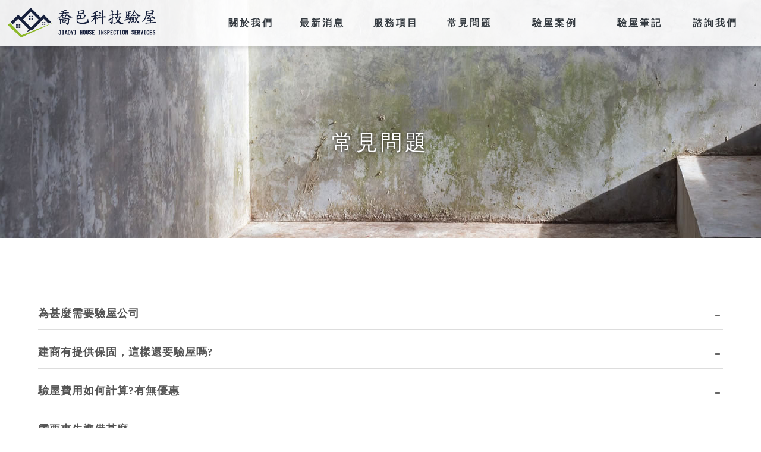

--- FILE ---
content_type: text/html; charset=UTF-8
request_url: https://www.jiaoyihis.com.tw/paper/other_page.php?id=7855
body_size: 28338
content:
<!DOCTYPE html>
<html lang="en">
<head>
<!-- 行銷 -->

<!-- Google Tag Manager -->
<script>(function(w,d,s,l,i){w[l]=w[l]||[];w[l].push({'gtm.start':
new Date().getTime(),event:'gtm.js'});var f=d.getElementsByTagName(s)[0],
j=d.createElement(s),dl=l!='dataLayer'?'&l='+l:'';j.async=true;j.src=
'https://www.googletagmanager.com/gtm.js?id='+i+dl;f.parentNode.insertBefore(j,f);
})(window,document,'script','dataLayer','GTM-TH8Q6Z8');</script>
<!-- End Google Tag Manager -->

<!-- Google tag (gtag.js) -->
<script async src="https://www.googletagmanager.com/gtag/js?id=G-F9Q7WCP4X0"></script>
<script>
  window.dataLayer = window.dataLayer || [];
  function gtag(){dataLayer.push(arguments);}
  gtag('js', new Date());

  gtag('config', 'G-F9Q7WCP4X0');
</script><!--[if lt IE 9]><script src="../js/html5.js"></script><![endif]-->
	<meta charset="UTF-8">
	<meta http-equiv="X-UA-Compatible" content="IE=edge,chrome=1">
	<meta http-equiv="Content-Language" content="zh-Tw">
	<meta http-equiv="Content-Type" content="text/html; charset=utf-8">
	<meta http-equiv="Content-Script-Type" content="text/javascript">
	<meta http-equiv="Content-Style-Type" content="text/css">
	<meta name="viewport" content="width=device-width, initial-scale=1.0">


	<meta property="og:locale" content="zh_TW" />
	<meta property="og:type" content="website" />
	<meta property="og:site_name" content="喬邑科技驗屋-驗屋,台南驗屋,台中驗屋,南投驗屋" />
	<meta property="og:url" content="www.jiaoyihis.com.tw" />
	<meta property="og:description" content="常見問題-喬邑科技驗屋｜台南、台中、高雄專業驗屋公司，提供新成屋驗屋、中古屋驗屋、交屋檢測、海砂屋檢測、房屋漏水檢測等服務。累積多年驗屋經驗，嚴格把關施工品質，讓您安心交屋、放心入住。;" />
	<meta property="og:url" content="www.jiaoyihis.com.tw" />
	<meta property="og:image" content="" /> 


	<title>常見問題-喬邑科技驗屋-驗屋,台南驗屋,台中驗屋,南投驗屋</title>
	<meta name="keywords" content="常見問題" />
	<meta name="description" content="喬邑科技驗屋｜台南、台中、高雄專業驗屋公司，提供新成屋驗屋、中古屋驗屋、交屋檢測、海砂屋檢測、房屋漏水檢測等服務。累積多年驗屋經驗，嚴格把關施工品質，讓您安心交屋、放心入住。;" />
	<link rel="shortcut icon" href="../favicon.ico">
	

<!-- -->
<script type="text/javascript" src="../js/jquery-1.11.3.min.js"></script>
<script type="text/javascript" src="../js/jquery.easing.1.3.js"></script>
<script type="text/javascript" src="../js/jquery.mmenu.all.js"></script>

<link href="https://fonts.googleapis.com/css?family=Josefin+Sans:600|Roboto" rel="stylesheet">
<link rel="stylesheet" type="text/css" href="../css/normalize.css" />
<link rel="stylesheet" type="text/css" href="../css/font-awesome.min.css">
<link rel="stylesheet" type="text/css" href="../css/animate.min.css" />
<link rel="stylesheet" type="text/css" href="../css/jquery.mmenu.all.css" />
<link rel="stylesheet" type="text/css" href="../css/menu.css" />
<link rel="stylesheet" type="text/css" href="../css/menu_v2_2020.css" />
<link rel="stylesheet" type="text/css" href="../css/custom.css" />


	
</head>

<body class="other_page">

<!-- Google Tag Manager (noscript) -->
<noscript><iframe src="https://www.googletagmanager.com/ns.html?id=GTM-TH8Q6Z8"
height="0" width="0" style="display:none;visibility:hidden"></iframe></noscript>
<!-- End Google Tag Manager (noscript) -->

<div id="page">
<style>
/*抬頭背景顏色*/
#header {
    background: ;
}

/*抬頭文字顏色*/
#menuTop li a,
.search_link a,
.topTop a i,
.search_txt + .fa {
	color: ;
}
.search_txt,
#menuTop li ul {
	border: 1px solid ;
}
.product-layer-two li a:after {
	border-color: transparent  transparent transparent;
}

/*第一層背景顏色*/
#menuTop li,
.product-layer-two li li,
.product-layer-two li li a {
	background: ;
}
/*第一層文字顏色*/
#menuTop li li a,
.product-layer-two li li a {
	color: ;
}

.product-layer-two li:hover ul {
	border:1px solid ;
	border-top: 2px solid ;	
}

/*第一層滑過背景顏色*/
#menuTop li li:hover,
.product-layer-two li li:hover a,
.product-layer-two li li:hover{
	background: ;
}
/*第一層滑過文字顏色*/
#menuTop li li:hover a,
.product-layer-two li li:hover a{
	color: ;
}


/*第二層背景顏色*/
.other_subalbum li {
	background: ;
}
/*第二層文字顏色*/
.other_subalbum li {
	border: 1px solid ;
}
.subalbum-menu h2,
.other_subalbum li a,
.product_pic #bx-pager {
	color: ;
}
/*第二層滑過背景顏色*/
.other_subalbum li:hover,
.other_subalbum li.active {
	background: ;
}
/*第二層滑過文字顏色*/
.other_subalbum li:hover,
.other_subalbum li.active {
    border: 1px solid ;
}
.other_subalbum li:hover a,
.other_subalbum li.active a {
    color: ;
}

/*第三層背景顏色*/
.products-list .more {
    color: ;
}
.products-list .price b {
	color: ;
}

/*第三層滑過背景顏色*/
.other_album_choice li,
.products-list a:hover .more {
    background: ;
}
.products-list a:hover .more {
	border-color: ;
}
/*第三層滑過文字顏色*/
.other_album_choice li a,
.products-list a:hover .more {
    color: ;
}
</style>  





<header class="header_area">
  <div class="main_header_area animated">
    <div class="container">
      <nav id="navigation1" class="navigation">
        
        <div class="nav-header">
          <a class="nav-brand" href="http://www.jiaoyihis.com.tw"><img src="https://www.mit-machining.com/store_image/jiaoyihis/L164672529133.png" alt="喬邑科技驗屋-驗屋,台南驗屋,台中驗屋,南投驗屋"/><h1>喬邑科技驗屋-驗屋,台南驗屋,台中驗屋,南投驗屋</h1></a>
          <div class="nav-toggle"></div>
        </div>
        
       
        
        <div class="nav-menus-wrapper">
          
          <a class="nav-brand-m" href="http://www.jiaoyihis.com.tw"><img src="https://www.mit-machining.com/store_image/jiaoyihis/L164672529133.png" alt="喬邑科技驗屋-驗屋,台南驗屋,台中驗屋,南投驗屋"/></a>
          
          <ul class="nav-menu align-to-right">
                    		<li><a href="http://www.jiaoyihis.com.tw" target="_self">
                <b>關於我們</b>
                <b>ABOUT</b>
                </a>
                	                </li>
                    		<li><a href="http://www.jiaoyihis.com.tw/news/index.php?title_id=7853" target="_self">
                <b>最新消息</b>
                <b>NEWS</b>
                </a>
                	                    	<ul class="nav-dropdown">
                    	                            <li><a href="http://www.jiaoyihis.com.tw/news/index.php?group_id=1453&title_id=7853#prod_cbox">最新分享</a>
                                                          </li>
                                             	</ul>
                                    </li>
                    		<li><a href="http://www.jiaoyihis.com.tw/paper/other_select_index.php?id=2774&title_id=7854&group_id=596" target="_self">
                <b>服務項目</b>
                <b>SERVICE</b>
                </a>
                	                </li>
                    		<li><a href="http://www.jiaoyihis.com.tw/paper/other_page.php?id=7855" target="_self">
                <b>常見問題</b>
                <b>FAQ</b>
                </a>
                	                </li>
                    		<li><a href="http://www.jiaoyihis.com.tw/products/index.php?title_id=7856" target="_self">
                <b>驗屋案例</b>
                <b>INSPECTION</b>
                </a>
                	                    <ul class="nav-dropdown">
                    	                            <li><a href="http://www.jiaoyihis.com.tw/products/index.php?group_id=9192&title_id=7856#prod_cbox">新成屋驗屋</a>
                                                            <ul class="nav-dropdown" >
                              	                                <li><a href="http://www.jiaoyihis.com.tw/products/index.php?group_id=9192&second_id=11025&title_id=7856#prod_cbox">台南市</a></li>
                                                                <li><a href="http://www.jiaoyihis.com.tw/products/index.php?group_id=9192&second_id=11026&title_id=7856#prod_cbox">高雄市</a></li>
                                                                <li><a href="http://www.jiaoyihis.com.tw/products/index.php?group_id=9192&second_id=11027&title_id=7856#prod_cbox">嘉義縣</a></li>
                                                                <li><a href="http://www.jiaoyihis.com.tw/products/index.php?group_id=9192&second_id=11028&title_id=7856#prod_cbox">嘉義市</a></li>
                                                                <li><a href="http://www.jiaoyihis.com.tw/products/index.php?group_id=9192&second_id=11029&title_id=7856#prod_cbox">彰化縣</a></li>
                                                                <li><a href="http://www.jiaoyihis.com.tw/products/index.php?group_id=9192&second_id=11030&title_id=7856#prod_cbox">台東縣</a></li>
                                                                <li><a href="http://www.jiaoyihis.com.tw/products/index.php?group_id=9192&second_id=11031&title_id=7856#prod_cbox">南投縣</a></li>
                                                                <li><a href="http://www.jiaoyihis.com.tw/products/index.php?group_id=9192&second_id=11032&title_id=7856#prod_cbox">雲林縣</a></li>
                                                                <li><a href="http://www.jiaoyihis.com.tw/products/index.php?group_id=9192&second_id=11033&title_id=7856#prod_cbox">屏東縣</a></li>
                                                                <li><a href="http://www.jiaoyihis.com.tw/products/index.php?group_id=9192&second_id=11034&title_id=7856#prod_cbox">台東縣</a></li>
                                                                <li><a href="http://www.jiaoyihis.com.tw/products/index.php?group_id=9192&second_id=21121&title_id=7856#prod_cbox">台中市		</a></li>
                                                                <li><a href="http://www.jiaoyihis.com.tw/products/index.php?group_id=9192&second_id=21122&title_id=7856#prod_cbox">屏東市		</a></li>
                                                              </ul>
                                                          </li>
                                                     <li><a href="http://www.jiaoyihis.com.tw/products/index.php?group_id=9193&title_id=7856#prod_cbox">中古屋驗屋</a>
                                                          </li>
                                                     <li><a href="http://www.jiaoyihis.com.tw/products/index.php?group_id=9194&title_id=7856#prod_cbox">自建房屋驗屋</a>
                                                          </li>
                                                                      	 </ul>
                        
                                    </li>
                    		<li><a href="http://www.jiaoyihis.com.tw/paper/share_index.php?title_id=7932" target="_self">
                <b>驗屋筆記</b>
                <b>NOTES</b>
                </a>
                	                </li>
                    		<li><a href="http://www.jiaoyihis.com.tw/paper/contact_index.php?title_id=7857" target="_self">
                <b>諮詢我們</b>
                <b>CONTACT</b>
                </a>
                	                </li>
                    
            <li class="tp_links">
               <a class="me_tp_fb" href="https://www.facebook.com/jiaoyi.house.inspection/"></a>              <a class="me_tp_line" href="https://line.me/R/ti/p/@alx1277a"></a>               <a class="me_tp_call" href="tel:06-201-9313"></a>              <a class="me_tp_mail" href="mailto:jiaoyihis@gmail.com"></a>			</li>
          </ul>
        </div>
           
      </nav><!--navigation-->
    </div>
  </div>
</header>


<div id="content">
	<div class="banner banB">
		<h5>常見問題</h5>
	</div><!-- banner -->
	<div class="main_part">
		<div class="path">
			<p><a href="../index.php">首頁</a> > 常見問題</p>
		</div><!-- path -->
		<div class="show_content fadeInUp animated15">

			<!-- 以下為編輯器(不含div) -->
			<div class="edit">
				<script src="https://pic03.eapple.com.tw/yk_js_web/jquery-1.11.3.min.js"></script>
<script src="https://pic03.eapple.com.tw/yk_js_web/scrollfade.js"></script> 

<script> 
$(document).ready(function(){
    $(".flip").click(function(){
        $(".panel",this).slideToggle("slow");
    });
});
</script>

<script>
    $(document).ready(function() {
        $('.qa_01 li').click(function() {
            
            $(this).next('.qa_01 ol').slideToggle(500);
            $(this).toggleClass('close');
        });
      //   $('.qa_01 li').click(function() {
      //     $('.qa_01 ol').slideDown(500);
      //     $('.qa_01 li').addClass('close');
      //   });
      //   $('.qa_01 li').click(function() {
      //     $('.qa_01 ol').slideUp(500);
      //     $('.qa_01 li').removeClass('close');
      //   });
    }); 
</script>
<style>
.all * { 
box-sizing:border-box; 
max-width:100%;
}
.all {
  width:100%;
  font-family:'微軟正黑體'; 
  border:0;
  text-decoration:none;
  overflow:hidden;
}
.all img{width:auto; max-width:100%; vertical-align:bottom;}
.all a{text-decoration:none;}
.pageIndex .main_part {
   border-top: none !important;
   background-color: #fff;
}
.edit,.show_content {width: 100%;padding: 0;margin: auto;}
.main_part {max-width: 100%;padding: 0;}
.path,.promotion_title,.page,.products-box{display:none;}
li{list-style:none;}
.all h6,.all h5,.all h4,.all h3,.all h5,.all p{margin: 0;}
/*Animations*/
[data-animate-in] { opacity: 0; transition: transform 0.8s ease, opacity 0.8s ease;}
[data-animate-in="up"] { transform: translate3d(0, 10%, 0);}/*由下往上*/
[data-animate-in="left"] { transform: translate3d(-50%, 0, 0);}/*由左往右*/
[data-animate-in="right"] { transform: translate3d(50%, 0, 0);}/*由右往左*/
[data-animate-in="down"] { transform: translate3d(0, -10%, 0);}/*由上往下*/
[data-animate-in="fadeIn"] { transform: translate3d(0, 0, 0);}/*淡入*/
[data-animate-in="scaleIn"] {transform: scale(.3);}/*放大淡入*/
[data-animate-in].in-view { opacity: 1; transform:translate3d(0,0,0); -webkit-transform:translate3d(0,0,0); transition: transform 0.6s ease, opacity 0.6s ease;}
.fade-in { opacity: 0; transition: opacity 1s ease; }

/*qa*/
.qa_01{
   max-width: 1200px;
   width: 90%;
   margin: 0 auto;
   padding: 100px 0;
}
.qa_01 ul{
   padding: 10px 0;
   margin: 0 auto;
   letter-spacing: 1px;
}
.qa_01 li{
   font-size: 18px;
   color: #555555;
   font-weight: bold;
   display: flex;
   justify-content: space-between;
   align-items: center;
   border-bottom: 1px solid #DDDDDD;
   padding: 0 0 10px 0;
}
.qa_01 li::after{
   content:'-';
   font-size: 30px;
   color: #666666;
   max-width: 14px;
   width: 100%;
   display: block;
   transition: .5s ease;
}
.qa_01 li.close::after{
   content: '+';
   font-size: 24px;
   color: #666666;
   transition: .5s ease;
}
.qa_01 li:hover {
   cursor: pointer;
}
.qa_01 ol{
   font-size: 16px;
   line-height: 180%;
   margin: 10px 0;
   padding: 20px;
   letter-spacing: 1px;
   display: none;
   background: #F7F7F7;
   color: #666666;
}
@media screen and (max-width:1200px) {
.qa_01 ul,.qa_01 h6,.qa_01 h5{width: 90%;margin: 0 auto;}
}
@media screen and (max-width:480px) {
.qa_01 h6{font-size: 25px;}
}
</style>
<div class="all">
   <div class="qa_01">
      <ul>
         <li>為甚麼需要驗屋公司</li>
         <ol>購屋人一般並無水電及建築相關專業知識，僅能依照基本外觀判斷缺失，無法深入檢驗出決斷性問題。例如:隱蔽式管路滲漏水、陽台浴室與窗戶防水、電路安全以及其他施工品質的缺陷。故需要驗屋公司協助購屋人在工程專業上做把關。避免建商便宜行事將就交屋。</ol>
      </ul>
      <ul>
         <li>建商有提供保固，這樣還要驗屋嗎?</li>
         <ol>有些項目並沒有提供保固，而且有保固的項目，等發現問題再處理，需要花更多時間，若是滲漏水問題，恐破壞到裝潢或家具電器，而且已經入住了，再有工班在家進進出出，多有不便。更令人擔心的是，若遇到以拖待變的建商，會更傷腦筋。</ol>
      </ul>
      <ul>
         <li>驗屋費用如何計算?有無優惠</li>
         <ol>
            1.  依據實際室內坪數(權狀坪數-公設坪數)估價<br>
            2.  房屋類型(公寓/透天)<br>
            3.  團購優惠，詳細內容可與我們聯繫
         </ol>
      </ul>
      <ul>
         <li>需要事先準備甚麼</li>
         <ol>
            1.  建商契約書(房屋購買合約書<br>
            2.  竣工圖說(含水電、建築平面圖)<br>
            3.  客變圖
         </ol>
      </ul>
      <ul>
         <li>服務範圍</li>
         <ol>
            屏東、高雄、台南、嘉義、雲林、彰化、南投、台中，除台南地區以外，皆須酌收車馬費屏東、高雄、嘉義:1000元<br>
            雲林、彰化、南投、台中:2000元
         </ol>
      </ul>
      <ul>
         <li>驗屋後有協助複驗嗎?</li>
         <ol>
            本公司報價僅為一次檢驗費用，若須協助複驗分為下列兩種:<br>
            1.初驗有滲漏水(出現明水)或是含水量過高的情形，會針對該問題提供免費複驗乙次<br>
            2.若無上述問題，則採全戶複驗，針對初驗有檢驗出之瑕疵，進行修繕查核，須收取初驗費用的40%，外縣市車馬費另計。<br>
            附註:若初驗非本公司檢驗，則無提供複驗服務
         </ol>
      </ul>
      <ul>
         <li>有無協助檢驗海砂屋、輻射鋼筋、爐渣、石綿等問題建材?</li>
         <ol>因本公司係採非波壞性檢設，上述4項僅有提供輻射鋼筋的檢測，其他問題建材: 海砂屋、爐渣、石綿居需要作結構鑽心取樣等破獲性工作，故不在本公司檢測範圍內。</ol>
      </ul>
      <ul>
         <li>為何測量出來的房屋坪數會小於權狀坪數?</li>
         <ol>權狀坪數為結構完成面之尺寸，驗屋時已完成表面裝修，因裝修材厚度而使量測坪數會小於權狀坪數。</ol>
      </ul>
      <ul>
         <li>驗屋所需時間?</li>
         <ol>
            公寓(大樓、華廈)約1.5-2.5小時<br>
            透天約3.5-5小時<br>
            會以房屋坪數與房屋狀況有所不同
         </ol>
      </ul>
      <ul>
         <li>驗屋完成後多久可以取得驗屋報告書?</li>
         <ol>驗屋當天檢驗完成後，會有初步的修繕單可提供了解房屋情況，也會協同購屋人與建商說明有檢驗出缺失的位置，正式驗屋報告書於驗屋後5個工作天內以電子檔形式交付。</ol>
      </ul>
   </div>
</div>			</div><!-- edit -->	
			<!-- 編輯器結束 -->

		</div><!-- show_content -->
	</div><!-- main_part -->
</div><!-- #content -->


<a id="to_top" class="to_top" href=""><i class='top'></i>TOP</a>


<!-- ******************************** -->
<!-- 有購物車 加上下方 id#bottom_menu -->
<ul id="bottom_menu" class="clearfix with_shopping_mode">
	<li><a href="http://www.jiaoyihis.com.tw"><i class="fa fa-home fa-2x" aria-hidden="true"></i>回首頁</a></li>
	    				<li><a href="tel:06-201-9313"><i class="fa fa-phone fa-2x" aria-hidden="true"></i>電話</a></li>
		            </ul>
<style>
	  .au_footer_set * {
            box-sizing: border-box;
            max-width: 100%;
        }

        .au_footer_set {
	    	max-width:2000px;
            width: 100%;
	    	margin:auto;
            font-family:'Microsoft JhengHei',serif;
            border: 0;
            text-decoration: none;
            overflow: hidden;
        }

        .au_footer_set img {
            width: auto;
            max-width: 100%;
            vertical-align: bottom;
        }

        .au_footer_set ul {
            padding: 0 0;
            margin:0;
        }

        
        .au_footer_set li {
            list-style: none;
        }

        .au_footer_set h6,
        .au_footer_set h5,
        .au_footer_set h4,
        .au_footer_set h3,
        .au_footer_set h2 {
            margin: 0;
        }

        .au_footer_set u {
            text-decoration: none;
        }

        .au_footer_set p {
            margin: 0;
        }

        .au_footer_set em,
        .au_footer_set i {
            font-style: normal;
        }

        .au_footer_set a {
            text-decoration: none;
        }

        .au_footer_set dd,
        .au_footer_set dt {
            margin: 0 0;
        }

        .au_footer_set_key_word {
            opacity:0;
            position: absolute;
            left:0;
            top:0;
        }

        .animated15 { 
	    animation: none;
        }

		.cu01 {
			display: flex;
			justify-content: center;
			align-items: flex-start;
			max-width: 1050px;
			margin:auto;
		}

		.cu02 {
			display: flex;
			flex-direction: column;
			align-items: center;
			width: 32%;
		}

		.cu02 h5 {
			display: flex;
			flex-direction: column;
			align-items: center;
			margin-bottom: 25px;
		}

		.cu02 h5 em{
			display: block;
			max-width:80px;
		}

		.cu02 h5 b{
			display: block;
			color:#444;
			font-size: 22px;
			font-weight: bold;
			line-height: 140%;
			letter-spacing: 0.05em;
			text-indent: 0.05em;
			text-align: center;
			margin-top: 10px;
		}

		.cu02 h4 {
			display: flex;
			flex-direction: column;
			align-items: center;
			width: fit-content;
		}

		.cu02 h4 a{
			display: block;
			width: fit-content;
			color:#444;
			font-size: 18px;
			font-weight: 400;
			line-height: 160%;
			letter-spacing: 0.05em;
			text-indent: 0.05em;
			text-align: center;
			transition: 0.5s;
		}

		.cu02 h4 a:hover{
			transition: 0.5s;
			color:black;
		}

		@media (max-width:768px) {
			.cu02 h5 b{
				font-size: 18px;
			}

			.cu02 h4 a{
				font-size: 16px;
			}
		}

		@media (max-width:500px) {
			.footer.with_shopping_mode{
				padding-top: 50px;
			}
			.cu01 {
				flex-direction: column;
			}

			.cu02 {
				width: 100%;
			}

			.cu01>div:nth-child(n+2) {
				margin-top: 20px;
			}
			.cu02 h4 a {
    font-size: 15px;
}
.cu02 h5{
	margin-bottom: 20px;
}
.cu02 h5 b {
    font-size: 17px;
}
.cu02 h5 em {
    max-width: 70px;
}
		}
</style>


<!-- ******************************** -->
<!-- 有購物車 額外加上with_shopping_mode -->
<footer class="footer with_shopping_mode"><!-- 有購物車 加上with_shopping_mode -->

	<div class="au_footer_set">
		<div class="cu01">
			<div class="cu02">
				<h5>
					<em><img src="https://pic03.eapple.com.tw/jiaoyihis/map.png" alt=""></em>
					<b>門市據點</b>
				</h5>
				<h4>
					<a href="https://maps.app.goo.gl/XrkJuc8aYB3nbX8e9">台南總公司:台南市永康區永福街11巷15號</a>
					<a href="https://maps.app.goo.gl/2UmpBRESQZEL6LBAA">高雄分公司:高雄市前鎮區一心一路243號10樓之一</a>
					<a href="https://www.google.com/maps/dir/24.1725563,120.6629402/408%E5%8F%B0%E4%B8%AD%E5%B8%82%E5%8D%97%E5%B1%AF%E5%8D%80%E5%8D%97%E5%B1%AF%E8%B7%AF%E4%BA%8C%E6%AE%B5726%E5%B7%B711%E8%99%9F/@24.1554211,120.6302715,14z/data=!3m1!4b1!4m19!1m8!3m7!1s0x34693dc8976f6fcd:0x373ae7754b0154b!2zNDA45Y-w5Lit5biC5Y2X5bGv5Y2A5Y2X5bGv6Lev5LqM5q61NzI25be3MTHomZ8!3b1!8m2!3d24.1396465!4d120.6389694!16s%2Fg%2F11c5lg5b8c!4m9!1m1!4e1!1m5!1m1!1s0x34693dc8976f6fcd:0x373ae7754b0154b!2m2!1d120.6389694!2d24.1396465!3e0?entry=ttu&g_ep=EgoyMDI1MDIxOS4xIKXMDSoASAFQAw%3D%3D">台中分公司:台中市南屯區南屯路二段726巷11號</a>
				</h4>
			</div>
			<div class="cu02">
				<h5>
					<em><img src="	https://pic03.eapple.com.tw/jiaoyihis/tel.png" alt=""></em>
					<b>聯絡電話</b>
				</h5>
				<h4>
					<a href="tel:0809028896">免付費專線:0809028896</a>
					<a href="tel:06-2019313">台南總公司:06-2019313</a>
					<a href="tel:07-3314508">高雄分公司:07-3314508</a>
					<a href="tel:04-23804383">台中分公司:04-23804383</a>	
				</h4>
			</div>
			<div class="cu02">
				<h5>
					<em><img src="https://pic03.eapple.com.tw/jiaoyihis/line.png" alt=""></em>
					<b>官方LINE</b>
				</h5>
				<h4>
					<a>@jiaoyihis</a>
					<a href="https://lin.ee/1sXX58e">點我加入好友!</a>
				</h4>
			</div>
		</div>
	</div>

	<style>
	.double_key { text-align:center;}
	.double_key a { font-size:15px; color:#eee; display:inline-block;}
	.double_key a:after { content:' , '; font-size:15px; color:#eee;}
	.double_key a:last-child:after { display:none;}
	</style>
	<div class="double_key">
	<a href="https://www.jiaoyihis.com.tw/">驗屋</a>
	<a href="https://www.jiaoyihis.com.tw/">驗屋公司</a>
	<a href="https://www.jiaoyihis.com.tw/">高雄驗屋</a>
	<a href="https://www.jiaoyihis.com.tw/">高雄驗屋公司</a>
	<a href="https://www.jiaoyihis.com.tw/">高雄驗屋公司推薦</a>
	<a href="https://www.jiaoyihis.com.tw/">高雄新成屋驗屋</a>
	<a href="https://www.jiaoyihis.com.tw/">高雄中古屋驗屋</a>
	</div><!--double_key-->

	<p class="copy">Designed by <a href="http://www.ykqk.com.tw" target="_blank">揚京快客</a> Copyright © 2026 <a href="https://www.mit-machining.com/web_login/login.php" target="_blank">..</a> <span class="total_view">累積人氣: 644461</span></p>
	<p class="keywords">	
	驗屋,台南驗屋,永康區驗屋,安南區驗屋,台中驗屋,南屯區驗屋<span id="show_itemb1" style="display:none">,高雄驗屋,驗屋推薦,台南驗屋推薦,永康區驗屋推薦,安南區驗屋推薦,台中驗屋推薦,南屯區驗屋推薦,高雄驗屋推薦,驗屋公司,台南驗屋公司,永康區驗屋公司,安南區驗屋公司,台中驗屋公司,南屯區驗屋公司,高雄驗屋公司,驗屋公司推薦,台南驗屋公司推薦,永康區驗屋公司推薦,安南區驗屋公司推薦,高雄驗屋公司推薦,交屋檢測,台南交屋檢測,安南區交屋檢測,永康區交屋檢測,台中交屋檢測,南屯區交屋檢測,高雄交屋檢測,房屋檢測,台南房屋檢測,永康區房屋檢測,安南區房屋檢測,台中房屋檢驗,南屯區房屋檢驗,高雄房屋檢測,新成屋驗屋,台南新成屋驗屋,永康區新成屋驗屋,安南區新成屋驗屋,台中新成屋驗屋,南屯區新成屋驗屋,高雄新成屋驗屋,中古屋驗屋,台南中古屋驗屋,安南區中古屋驗屋,永康區中古屋驗屋,高雄中古屋驗屋,房屋漏水檢測,台南房屋漏水檢測,永康區房屋漏水檢測,安南區房屋漏水檢測,高雄房屋漏水檢測,電源檢測,台南電源檢測,永康區電源檢測,安南區電源檢測,高雄電源檢測,弱電檢測,台南弱電檢測,永康區弱電檢測,安南區弱電檢測,高雄弱電檢測,海砂屋檢測,台南海砂屋檢測,永康區海砂屋檢測,安南區海砂屋檢測,高雄海砂屋檢測</span>&nbsp;&nbsp;<span id="NoButtonb1"><input type="button" value="更多" style="width:50px;height:20px;" onclick="MoreItem('yes','b1')"/></span><span id="YesButtonb1" style="display:none"><input type="button" value="隱藏" style="width:50px;height:20px;" onclick="MoreItem('no','b1')"/></span></p>
</footer>
			
</div><!-- #page -->
<script src='../js/main.js'></script>
<script type="text/javascript" src="../js/menu_v2_2020.js"></script>

	</body>
</html>

--- FILE ---
content_type: text/css
request_url: https://www.jiaoyihis.com.tw/css/menu.css
body_size: 58250
content:
@charset "utf-8";
/* CSS Document */

*, *:before, *:after { -webkit-box-sizing: border-box; -moz-box-sizing: border-box; box-sizing: border-box; }
body{ font-family:'Roboto','sans-serif','微軟正黑體','Microsoft JhengHei'; -webkit-text-size-adjust: none; -moz-osx-font-smoothing: grayscale; -webkit-font-smoothing: antialiased; }
a { color: #444; text-decoration: none; }
a.svg{
  position: relative;
  display: inline-block; }
a.svg:after {
  content: ""; 
  position: absolute; 
  top: 0; 
  right: 0; 
  bottom: 0; 
  left: 0; }
ul { list-style: none; margin: 0; padding: 0; }
.slowAnimation { -webkit-transition: ease .4s; -moz-transition: ease .4s; -ms-transition: ease .4s; -o-transition: ease .4s; transition: ease .4s; }
.star { padding: 3px; display: inline-block; width: 13px; }
.red { color: #ff4c4c; }
.center { max-width: 1200px; width: 100%; margin: 0 auto; }
#content { width: 100%;}
#content_main { width: 100%; overflow: hidden; z-index: 60; position: relative; margin-top: 100vh;
background: -moz-linear-gradient(top, rgba(255,255,255,0.8) 0%, rgba(255,255,255,0.9) 30%, rgba(255,255,255,1) 100%);
background: -webkit-linear-gradient(top, rgba(255,255,255,0.8) 0%,rgba(255,255,255,0.9) 30%,rgba(255,255,255,1) 100%); 
background: linear-gradient(to bottom, rgba(255,255,255,0.8) 0%,rgba(255,255,255,0.9) 30%,rgba(255,255,255,1) 100%); 
filter: progid:DXImageTransform.Microsoft.gradient( startColorstr='#00ffffff', endColorstr='#ffffff',GradientType=0 ); }

.show_content { width: 96%; margin: auto; padding:10px; }
.contact_content { width: 98%; margin: auto; padding: 50px 0;}
.form_content { width: 96%; max-width: 970px; margin: auto; padding: 50px 0; font-size: 15px; color: #444; }
.path { width: 96%; margin: auto; font-size: 13px; color: #444; text-align: right; border-bottom: 1px solid #ccc; }
.path p { position: relative; width: auto; display: inline-block; padding-left: 5px; line-height: 24px; margin-bottom: -1px; border-bottom: 1px solid #000; max-width: 210px; }
.path p:after { content: ''; position: absolute; display: block; width: 5px; height: 5px; background: #000; border-radius: 5px; left: 0; bottom: -3px; }
.page { margin: 40px; font-size: 16px; color: #545454; text-align: center; }
.page li { display: inline-block; margin: 5px; }
.page li a { display: block; width: 25px; height: 25px; line-height: 25px; }
.page li:hover a { opacity: 0.9; }
.page li.prev a { background: url(../left_btn.png) center center no-repeat; }
.page li.next a { background: url(../right_btn.png) center center no-repeat; }
.page strong,
.page a { display:inline-block; min-width:29px; height:29px; text-align:center; line-height:29px; border:1px #ccc solid; border-radius:30px; padding:0 10px;}
.page strong,
.page a:hover { background:#444; color:#fff;}


#page #menu, #nav-toggle, .search_box.for_mobile { display: none; }
.pageIndex #header { position: fixed; }

#header { background: #fff; font-size: 16px; padding: 25px 0; height: 150px; width: 100%; top: 0; z-index: 9999; }
#header .logo { display: block; float: left; position: relative; z-index: 99; }
#header .logo h1 { text-indent: -9999px; height: 1px; line-height: 1px; margin: 0; }

#menuTop { width: 100%; padding-left: 230px; text-align: right; }
#menuTop ul { position: relative; margin-top: 25px; }
#menuTop ul:before { content: ''; border-top: 1px solid #ddd; position: absolute; right: 0; top: 0; max-width: 880px; width: 100%; }
#menuTop li { display: inline-block; position: relative; margin-top: 5px; background: transparent; }
#menuTop li a { display: block; padding: 15px; line-height: 26px; color: #391911; }
#menuTop li ul { display: none; position: absolute; border: 1px solid #391911; background-color: #fff; left: -30%; right: -30%; width: auto; margin-top: 0; z-index: 51; }
#menuTop li li { display: block; width: 100%; margin-top: 0; }
#menuTop li li:first-child { padding-top: 5px; }
#menuTop li li a { padding: 5px; font-size: 15px; text-align: center; }
#menuTop li:hover ul { display: inline; }

.topTop { font-size: 14px; color: #391911; letter-spacing: 0.1em; line-height: 30px; position: relative; }
.topTop a i { padding-right: 5px; color: #391911;; }

.search_link a { display: none; margin-right: 30px; color: #391911; }
.search_box { display: inline-block; width: 230px; height: 30px; vertical-align: middle; position: relative; }
.search_txt { width: 100%; border: 1px solid #391b11; padding: 5px; }
.search_btn { width: 28px; height: 28px; position: absolute; right: 0; top: 0; padding: 5px; margin: 1px; background: none; }
.search_txt + .fa { position: absolute; right: 5px; top: 8px; color: #391b11; }

.round_link { display :block; float: right; line-height: 0; }
.round_link a { margin: 0 0 0 10px; vertical-align: middle; display: inline-block; }
.round_link a .White { display: none; }
.footer { padding: 30px 0 0; font-size: 14px; background:#f9f9f9; position: relative; z-index:99;}
.footer_info { padding: 0 210px 0 0;}

/* 20210111 updata */
/**/
.box_link { float: right; padding-right:10px;}
.box_link a { display:inline-block; border:1px #ccc solid; border-radius:5px; padding:5px;}
.box_link a:before { content:''; display:block; background:no-repeat center center; width:30px; height:30px;}
.box_link a.me_ft_fb:before { background-image:url(../images/facebook-f.svg);}
.box_link a.me_ft_line:before { background-image:url(../images/line.svg);}

.footer_logo { display:inline-block; vertical-align:top; width:280px; margin-right:20px;}

.footer_info ul { display:inline-block; vertical-align:top; width:calc(100% - 310px);}
.footer_info li { display:inline-block; vertical-align:top; padding:0 10px;}
.footer_info li:nth-child(1) { width:59%;}
.footer_info li:nth-child(2) { width:39%;}
.footer_info li p { line-height:175%; letter-spacing:1px; color:#333;}
.footer_info li p:before { margin: 0 5px 0 0; background: no-repeat left center;}
.footer_info li p.tel:before { content:'電話：';}
.footer_info li p.tel2:before { content:'電話：';}
.footer_info li p.phone:before { content:'手機：';}
.footer_info li p.fax:before { content:'傳真：';}
.footer_info li p.taxid:before { content:'統編：';}
.footer_info li p.mail:before { content:'信箱：';}
.footer_info li p.add:before { content:'地址：';}
.footer_info li p.add2:before { content:'地址：';}

.footer_menu { width: 100%;}
.footer_menu a {display:inline-block; padding:5px 7px; border:1px #ccc solid; margin:0 4px 4px 0; font-size: 14px; line-height: 100%; color: #888; background:#f0f0f0;}
.footer_menu a:hover { background:#666; color:#fff;}

.copy { text-align: center; padding: 7px 0; font-size:13px; color:#999; border-top:1px #ddd solid; margin-top:15px; }
.copy a {}
.copy a:hover { color:#c00;}
.total_view {}

#to_top {
	display: none; position: fixed; bottom: 10px; left: 10px;    
    z-index: 600; 
    width: 50px; height: 50px; 
    padding-top: 10px; font-size: 12px; color: #111; text-align: center; text-decoration: none; 
    background: #fff; box-shadow: 0px 0px 10px rgba(0, 0, 0, 0.3); border-radius:100%; }
#to_top i { position: relative; display: block; margin: auto; backface-visibility: hidden; }
#to_top i:before,
#to_top i:after { content: ""; display: block; position: absolute; border-radius: 100px; background: #111; transition: all 100ms ease-in-out; }
#to_top i:before { transform: rotate(-40deg); }
#to_top i:after { transform: rotate(40deg); }
#to_top i.top { width: 20px; height: 20px; }
#to_top i.top:before, #to_top i.top:after { height: 15px; width: 1px; top: 0; left: 50%; }
#to_top i.top:before, #to_top i.top:after { transform-origin: 50% 0%; }

#bottom_menu { display:none; position: fixed; bottom: 0; left: 0; width:100%; z-index: 500; background: #fff; padding: 0; text-align: center; -webkit-box-shadow: 0 -2px 15px 0 rgba(0,0,0,0.2); box-shadow: 0 -2px 15px 0 rgba(0,0,0,0.2); }

#bottom_menu li:first-child:nth-last-child(1),
#bottom_menu li:first-child:nth-last-child(1) ~ li {
	width: 100%;  display: block; float: left;  border-right: 1px solid #ddd;
}
#bottom_menu li:first-child:nth-last-child(2),
#bottom_menu li:first-child:nth-last-child(2) ~ li {
	width: 50%;  display: block; float: left;  border-right: 1px solid #ddd;
}
#bottom_menu li:first-child:nth-last-child(3),
#bottom_menu li:first-child:nth-last-child(3) ~ li {
	width: 33.3333%;  display: block; float: left;  border-right: 1px solid #ddd;
}
#bottom_menu li:first-child:nth-last-child(4),
#bottom_menu li:first-child:nth-last-child(4) ~ li {
	width: 25;  display: block; float: left;  border-right: 1px solid #ddd;
}

#bottom_menu li:nth-child(3) { border:none;}
#bottom_menu li a{ line-height: 26px; display: block; font-size: 13px; padding: 9px 5px; }
#bottom_menu li .fa { display: block; }
.keywords { width: 100%; display: block; height: 2px; overflow: hidden; color: #072457; text-indent: 100%; white-space: nowrap; -webkit-text-size-adjust: none; position: absolute; bottom: 0; }

/*  首頁  */
.news_part { width: 100%; max-width: 1200px; margin: auto; padding-left: 250px; padding-top: 50px; padding-bottom: 50px; }
.title_box { font-family: 'Josefin Sans','sans-serif','微軟正黑體'; font-size: 24px; color: #212121; text-align: center; display: inline-block; vertical-align: top; width: 245px; }
.news_part .title_box { margin-left: -250px; padding: 15px 0; }
.title_box span { font-family: 'sans-serif','微軟正黑體'; font-size: 20px; color: #202020; }
.news_list { display: inline-block; vertical-align: top; width: 100%; }
.news_list ul li { letter-spacing: 1px; padding: 15px 0; display: block; text-overflow: ellipsis; overflow: hidden; white-space: nowrap; border-bottom:1px #ccc solid; }
.news_list ul li span { font-size: 15px; color: #a6a6a6; width: 150px; padding-left: 15px; display: inline-block; }
.news_list ul li:hover { box-shadow: 0px 0px 10px rgba(0,0,0,0.3); border:none; }
.pageIndex .main_part { border-top: 1px solid #ccc; }
.main_part { width: 100%; max-width: 1200px; margin: auto; padding: 50px 20px;}
.products-list .title_box { width: 100%; }
.products-list .item { width: 24%; display:inline-block; vertical-align:top; padding: 0 10px; margin:20px 0;}
.products-list .item a { display: block; margin: 0 auto; position: relative; }
.products-list .pic { display: block; position: relative; text-align: center; padding-bottom:100%; height:0; }
.products-list .pic img { max-width: 100%; }
.products-list .name { font-size: 15px; color: #444; letter-spacing: 1px; margin-top: 15px; line-height: 1.5; display: -webkit-box; -webkit-line-clamp: 2; -webkit-box-orient: vertical; overflow: hidden; height: 44px; }
.products-list .price * { display: inline-block; margin: 15px 5px; }
.products-list .price b { color: #ADA17E; font-size: 16px; }
.products-list .more { border: 1px solid #ADA17E; color: #ADA17E; font-size: 16px; font-weight: bold; line-height: 32px; text-align: center; }
.item.show:nth-child(odd) a { animation-name: zoomIn; animation-duration: 2s; animation-delay: 0.2s; }
.item.show:nth-child(even) a { animation-name: zoomIn; animation-duration: 2s; animation-delay: 0.2s; }

/* other pages */
.banner { font-size: 40px; padding: 65px 0; text-align:center; background:repeat center center #f9f9f9;}
.banA {background-image: url(../images/smallBanner1.png);}
.banB {background-image: url(../images/smallBanner2.png);}
.banC {background-image: url(../images/smallBanner3.png);}
.banD {background-image: url(../images/smallBanner4.png);}
.banE {background-image: url(../images/smallBanner5.png);}
.banF {background-image: url(../images/smallBanner6.png);}


/* products */
.product-layer-two { margin: 20px 0; }
.product-layer-two li { display: inline-block; margin: 5px 10px 0px 0; padding: 5px 0; position: relative; }
.product-layer-two li a { position: relative; border: 1px solid #aaa; background: #fff; padding: 5px 14px; display: block; font-size: 16px; color: #391911; }
.product-layer-two li.active a { font-weight: bold; }
.product-layer-two li.active li a { font-weight: normal; }
.product-layer-two li a:after { position: absolute; content: ''; display: block; right: 0; top: 0; width: 0; height: 0; border-style: solid; border-width: 0 20px 15px 0; border-color: transparent #391911 transparent transparent; }
.product-layer-two li ul { position: absolute; z-index: 100; top: 100%; width: 110%; border-radius: 3px; margin-left: -5%; margin-top: -3px; }
.product-layer-two li li { display: none; background: #fff; margin: 0; }
.product-layer-two li li a { background: #fff; border: none; font-size: 14px; padding: 4px 8px; }
.product-layer-two li:hover ul { border: 2px solid #391911; }
.product-layer-two li:hover li { display: block; }
.product-layer-two li li a:after { display: none; }

.product-wrapper { margin: 0 auto; position: relative; }
.fixedsticky { top:110px; }
.mobile_product_name { display: none; margin-bottom: 20px; }
.product_main { padding: 0 10px; display: inline-block; width: 71%; vertical-align: top; }
.sidebarBtn { padding: 15px; display: inline-block; width: 28%; vertical-align:top; border:5px #ddd solid; background:#fff;}
.sidebarBtn h2 { color: #111; font-size: 24px; }
.sidebarBtn .price { color: #f8b71f; font-size: 22px; font-weight: bold; padding: 10px 0; border-bottom: 3px solid #e6e6e6; letter-spacing: 1px; }
.sidebarBtn .sp_price { color: #f81f1f; font-size: 22px; font-weight: bold; }
.sidebarBtn .price span { font-size: 16px; }
.product_info { margin: 20px 0; }
.product_info li { padding-left: 90px; margin: 10px 0; }
.product_info li span { display: inline-block; vertical-align: top; width: 85px; margin-left: -90px; font-size: 14px; color: #999; }
.product_info li .txt_box { display: inline-block; vertical-align: top; color: #268cdf; }
fieldset { border: none; padding: 0; margin: 0; }
.radio-inline__input { clip: rect(1px, 1px, 1px, 1px); position: absolute !important; }
.radio-inline__label { display: inline-block; padding: 2px 8px; margin: 2px 5px 2px 0; border-radius: 1px; transition: all .2s; color: #444; border: 1px solid #ccc; }
.radio-inline__input:checked + .radio-inline__label { background: #fff; border: 1px solid #000; }
.amountNum { width: 45px; height: 28px; border: 1px solid #ccc; line-height: 28px; margin-left: 4px; color: #444; padding-left: 5px; }
.action-button { width: 100%; border-radius: 5px; background: #f8b71f; color: #fff; text-align: center; line-height: 50px; }

/*20190415 inquirycar*/
.inquiry_a1 { width: 47%; border-radius: 5px; background: #f7655b; color: #fff; text-align: center; line-height: 50px; margin-top:10px; }
.inquiry_a2 { border-radius: 5px; background: #83acec; color: #fff; display: inline-block; width: 47%; text-align: center; line-height:50px; margin-left: 7px; }
.action-button:hover { background: #2cc7d7; }

.toShare { border-top: 1px solid #e6e6e6; font-size: 12px; color: #888; margin-top: 20px; padding-top: 20px; }
.toShare a { display: inline-block; margin-left: 10px; }

.product_pic { padding-bottom: 20px; padding-left: 100px; position: relative; }
.product_pic #bx-pager { display: inline-block; vertical-align: top; width: 120px; padding: 0 10px; font-size: 12px; color:#391911; position: absolute; top: 0; left:0; }
.product_pic #bx-pager .block { margin-left: 3px; margin-top: 10px; margin-bottom: 10px; }
.product_pic #bx-pager a { display: block; float: left; width: 70px; height: 70px; margin: 2px; border: 1px solid #e9e9e9; }
.product_pic #bx-pager a img { width: 100%; }
.product_pic .bx-wrapper { display: inline-block; vertical-align: top; width: 100%; max-width: 500px; margin: 0 0 20px; padding: 0 10px; }
.product_pic .bx-wrapper .bx-viewport {}

.accordion { margin: 1rem 0; padding: 0; list-style: none; border-top: 1px solid #e5e5e5; }
.accordion-item { border-bottom: 1px solid #e5e5e5; }
.accordion-thumb { margin: 0; padding: .8rem 0; cursor: pointer; font-weight: normal; position: relative; font-size: 18px; }
.accordion-thumb::before { position: absolute; right: 0; content: ''; display: inline-block; height: 7px; width: 7px; margin-right: 1rem; margin-top: .5rem; vertical-align: middle; border-right: 1px solid; border-bottom: 1px solid; -webkit-transform: rotate(-45deg);       transform: rotate(-45deg); -webkit-transition: -webkit-transform .2s ease-out; transition: -webkit-transform .2s ease-out; transition: transform .2s ease-out; transition: transform .2s ease-out, -webkit-transform .2s ease-out; }
.accordion-panel { margin: 0; padding-bottom: .8rem; display: none; }
.accordion-item.is-active .accordion-thumb::before { -webkit-transform: rotate(45deg);       transform: rotate(45deg); }
.accordion-panel img { max-width: 100%; }

.qalist { border: 1px solid #f5f5f5; width: 100%; margin: 20px auto; background: #fafafa; }
.qalist .infomation-left { width: 25%; float: left; font-size: 13px; color: #666; padding: 15px 10px; border: 1px solid #f5f5f5; border-bottom: none; margin: -1px 0 0 -1px; line-height: 18px; }
.qalist .infomation-left span { color: #b9b9b9; display: block; }
.qalist .infomation-right { width: 75%; float: left; background: #fff; font-size: 15px; color: #444; border-bottom: 1px solid #f5f5f5; }

.quest, .answer { position: relative; padding-left: 40px; margin: 15px; }
.quest:before, .answer:before { position: absolute; display: block; width: 40px; height: 100%; left: 0; font-family: 'Josefin Sans','sans-serif','微軟正黑體'; padding:5px; }
.quest:before {content:'Q';color: #ada17e;}
.answer:before {content:'A';color: #cc0000;}
.qaform { margin: 20px auto; font-size: 15px; color: #545454; line-height: 26px; }

.half_box { width:50%; float:left; padding-right: 10px; }
.half_box li { margin: 10px 0; }
.half_box li.btn_blankTop { margin-top: 120px; }

.breakF { border: 1px solid #ddd; display: block; width: 100%; padding: 5px; }
.productBtn { width: 100%; line-height: 50px; font-size: 15px; padding-left: 15%; background-repeat: no-repeat; border: none; margin-top: 10px; text-align: left; }
.lastaction { color: #aaa; background-color: #e8e4d8; background-image: url(../images/last_AC.png); background-position: right top; }
.nextaction { color: #fff; background-color: #ada17e; background-image: url(../images/next_AC.png); background-position: right bottom; }
.lastPage { font-size: 16px; color: #fff; background: #ADA17E; padding: 10px 20px; display: block; margin: 40px auto; width: 130px; text-align: center; }

.stepImg { display: block; margin: 40px auto; max-width: 500px; width: 98%; }
.stepImg span { font-size: 15px; display: inline-block; text-align: center; color: #bfcbd8; width: 33.3%; }
.stepImg span.active { color: #f8b71f; font-style: italic; }
.stepImg span.one { text-align: left; }
.stepImg span.three { text-align: right; }
.stepImg img { display: block; margin: auto; max-width: 100%; }

.shopping-cart { width: 100%; margin: 15px auto; padding: 0; width: 100%; overflow: hidden; font-size: 16px; }
.shopping-cart.check { margin: 10px auto; }
.shopping-cart .cart_head { background: #4d4d4d; color: #fff; }
.shopping-cart .row { position: relative; height: auto; margin: 25px 0; clear: both; }
.shopping-cart.check .row { margin-top: 0; }
.shopping-cart .cart_content .row { border-top: 1px solid #ccc; border-bottom: 1px solid #ccc; }
.shopping-cart .cell { padding: 10px; text-align: center; width: 20%; float: left; vertical-align: top; font-size: 16px; letter-spacing: 1px; padding: 5px; } 
.shopping-cart .cell.product_name { width: 44%; text-align: left; padding-left: 90px; position: relative; min-height: 76px; font-weight: bold; }
.shopping-cart.check .cell { width: 25%; }
.shopping-cart.check .cell.product_name { width: 42%; }
.shopping-cart .cell.product_name span { font-size: 15px; font-weight: normal; display: block; color: #444; margin-top: 5px; }
.shopping-cart .cell.amount { width: 8%; }
.shopping-cart .cart_head .cell.product_name { min-height: initial; }

.small_pic { position: absolute; width: 75px; height: 75px; top: 0; margin-left:-90px; display: inline-block; vertical-align: top; overflow: hidden; }
.small_pic img { max-width: 100%; }
.payment { margin: 30px; float: left; }
.payment li { margin: 15px; }
.total_amount { width: 350px; margin-top: 30px; margin-left: auto; margin-right: 5px; color: #444; }
.total_amount ul { border: 1px solid #ddd; position: relative; padding: 20px; margin-bottom: 30px; }
.total_amount ul:after { display: block; position: absolute; content: ''; width: 100%; height: 100%; top: 5px; right: -5px; border-right: 1px dashed #ddd; border-bottom: 1px dashed #ddd; }
.total_amount li { margin: 10px 0; }
.total_amount li span { float: right; }
.total_amount .rewrite_simple, .total_amount .send_simple { width: 150px; margin-right: 0; }
.total_amount .send_simple { float: right; }

.car_page .list_before.account:before { content: ''; position: absolute; width: 45px; height: 1px; background: #444; bottom: -30px; }
.car_page .list_before.info:before { display: none; }
.car_page .list_before li.btn { padding: 0; padding-top: 20px; }
.declaration { background: #eee; line-height: 40px; padding: 5px 15px; }

.notetext { margin: 20px 0 40px; padding: 0 20px; color: #444; line-height: 30px; }



/* workshow */
.lb-data .lb-caption { font-weight: normal; }
.subalbum-menu { margin: 30px 0; padding: 0 15px; }
.subalbum-menu h2 { font-size: 20px; color: #391911; display: inline-block; vertical-align: middle; float: left; }
.block { display: inline-block; width: 6px; height: 6px; margin: 0 10px; background: #391911; vertical-align: middle; }

.other_subalbum { display: block; overflow: hidden; }
.other_subalbum li { display: inline-block; background: #fff; width:31%; margin:10px 1%; border:none !important; }
.other_subalbum li a { line-height:0;}
.other_subalbum li a img { max-width:100%; }
.other_subalbum li.active {}
.other_subalbum li.active a {}

.other_album { position: relative; }
.other_album:before { display: block; position: absolute; content: ''; width: 100%; height: 1px; background: #ccc; top: 10px; }
.album_fixed_title { font-size: 20px; color: #666; margin-top: -15px; padding-right: 30px; display: inline-block; position: relative; background: #fff; }
.album_fixed_title embed { vertical-align: middle; margin-right: 10px; }
.other_album_choice { margin: 30px 0; }
.other_album_choice li { margin-top: 15px; margin-bottom: 5px; margin-right: 10px; background: #ADA17E; font-size: 15px; display: inline-block; border-radius: 18px; padding: 7px 20px; }
.other_album_choice li a { color: #fff; }
.other_album_choice li .fa { height: 14px; overflow: hidden; margin-left: 10px; margin-right: 10px; vertical-align: top; }

.pic-list .item { width: 31%; display:inline-block; vertical-align:top; padding: 0 10px; margin:10px 1%;}
.pic-list .item a { display: block; margin: 0 auto; }
.pic-list .show_pic { display: block; position: relative; overflow: hidden; text-align: center; line-height:0; height:0; padding-bottom:75%; /* 50%=2:1 75%=4:3 100%=1:1 */ }
.pic-list .show_pic img { max-width: 100%; display: inline-block; }
.pic-list .item h6 { font-size:16px; color:#666; padding:5px;}


.show-list .item { width: 31%; display:inline-block; vertical-align:top; padding: 0 10px; margin:20px 1%; }
.show-list .item a { display: block; max-width: 100%; margin: 0 auto; position: relative; }
.show-list .show_pic { display: block; position: relative; overflow: hidden; text-align: center; line-height:0; height:0; padding-bottom:75%; /* 50%=2:1 75%=4:3 100%=1:1 */ }
.show-list .show_pic img { max-width: 100%; display: inline-block; }
.show-list .show_name { font-size: 17px; color: #333; letter-spacing: 0.15em; line-height: 1.5; margin-top: 10px; display: -webkit-box; -webkit-line-clamp: 2; -webkit-box-orient: vertical; overflow: hidden; height: 26px; }
.show-list .item:hover .show_name { color: #f8b720; }
.overlay { position: absolute; content: ''; width: 100%; height: 100%; display: block; background: rgba(0,0,0,.3); left: 0; top: 0; opacity: 0; -webkit-transform: scale(0); transform: scale(0); transition: all .4s 100ms cubic-bezier(.42,0,.58,1); }
.show-list .item:hover .overlay{ opacity: 1; -webkit-transform:  scale(1); transform: scale(1); }


/* dropdown page */
.promotion_title { font-size: 13px; color: #666; border-bottom: 1px solid #ADA17E; }
.promotion_title span { font-size: 13px; color: #666; }

.time { letter-spacing: 0.25em; font-size: 24px; color: #666; }
.promotion_title h2 { font-size: 24px; color: #101010; font-weight: normal; border-bottom: 2px solid #ADA17E; padding-bottom: 5px; margin-bottom: 1px; }

.other_promotion li { width: 30.3%; float: left; padding: 5px 15px; margin: 20px 1.5%; border-top: 1px solid #e5e5e5; font-size: 13px; line-height: 20px; color: #666; }
.other_promotion .pmtTime { font-size: 22px; margin: 10px 0; }
.other_promotion .pmtTime span { float: right; font-size: 13px; }
.other_promotion .pmtTitle h3{ font-size: 16px; color: #444; margin-top: 20px; line-height: 1.5; display: -webkit-box; -webkit-line-clamp: 2; -webkit-box-orient: vertical; overflow: hidden; height: 45px; font-weight: normal; }
.other_promotion li:hover { border-top: 1px solid #111; }
.other_promotion li:hover h3 { text-decoration: underline; font-weight: bold; }

.edit { width: 96%; margin: 0 auto; padding: 20px 0; }
.edit img { max-width:100%; height:auto !important;}


/* contact */
.information_left, .information_right { display: inline-block; vertical-align: top; padding:10px; }
.contact_content .information_left { width: 295px;}
.contact_content .information_right { width:calc(100% - 300px); padding-left:30px;}

.blank_letter { font-family: 'Josefin Sans','sans-serif','微軟正黑體'; padding-top: 30px; font-size: 26px; color: #101010; background-position: left bottom; background-repeat: no-repeat; }

.list_before { margin-top: 30px; margin-bottom: 20px; font-size: 15px; color: #444; display: block; width: 100%; position: relative; }
.list_before li { margin: 5px 0; position: relative; line-height: 1.5; }
.list_before.info li{ padding-left: 32px;}
.list_before.account li{ padding-left: 65px;}
.list_before li.btn { padding: 0; padding-bottom: 30px; }
.list_before li.btn .animated-arrow { margin: 30px 0; width: 100%; }

.TEL:before,
.TEL2:before,
.PHONE:before,
.FAX:before,
.TAXID:before,
.MAIL:before,
.ADD:before,
.ADD2:before { position: absolute; display: block; width: 35px; left: 0; font-size: 14px; font-weight: bold; letter-spacing: -1px; }

.TEL:before {content: "電話";}
.TEL2:before {content: "電話";}
.PHONE:before {content: "手機";}
.FAX:before {content: "傳真";}
.TAXID:before {content: "統編";}
.MAIL:before {content: "信箱";}
.ADD:before {content: "地址";}
.ADD2:before {content: "地址";}

.ACCN1:before, .ACCN2:before, .ACCN3:before, .ACCN4:before { position: absolute; display: block; width: 60px; left: 0; font-size: 14px; font-weight: bold; }
.ACCN1:before {content: "戶名";}
.ACCN2:before {content: "銀行名稱";}
.ACCN3:before {content: "銀行代碼";}
.ACCN4:before {content: "銀行帳號";}


/*--------聯絡我們表單 ----------*/
.note { font-size: 13px; text-align: right; }
.contact_form { margin-top: 30px; margin-bottom: 20px; font-size: 15px; color: #444; }
.contact_form li { display: block; padding-top: 10px; padding-bottom: 10px; padding-left: 90px; border-bottom: 1px solid #C2BCB4; }
.contact_form li.last { border: none; text-align: right; margin-top: 30px; padding-left: 0; }
.contact_form li .form__label { display: inline-block; width: 85px; text-align: right; margin-left: -90px; padding-right: 10px; vertical-align: top; }
.contact_form li .form__insert { display: inline-block; width: 100%; vertical-align: top; }

/*--------匯款通知表單----------*/
.formbox_form { margin-top: 30px; margin-bottom: 30px; color: #444; font-size: 15px; line-height: 1.5; }
.formbox_form li { display: block; padding-top: 10px; padding-bottom: 10px; padding-left: 150px; }
.formbox_form li.last { margin-top: 30px; }
.formbox_form li .form__label { display: inline-block; width: 125px; text-align: left; margin-left: -130px; vertical-align: top; }
.formbox_form li .form__insert { display: inline-block; width: 100%; vertical-align: top; }

/*--------sms inquiry 表單-------*/
.form_formonly li { display: block; padding-top: 10px; padding-bottom: 10px; padding-left: 160px; border-bottom: 1px solid #C2BCB4; }
.form_formonly li.last { border: none; text-align: right; margin-top: 30px; padding-left: 0; }
.form_formonly li .form__label { display: inline-block; width: 145px; text-align: right; padding-right: 15px; margin-left: -150px; vertical-align: top; }
.form_formonly li .form__insert { display: inline-block; width: 100%; vertical-align: top; }
.form_description { margin: 25px auto; width: 92%; font-size: 14px; color: #777263; letter-spacing: 2px; }

/* checkbox radio  樣式 */
.form label { display: block; position: relative; float: left; width: auto; margin-right: 20px; margin-bottom: 5px; color: #858585; }
.form label .inputbox { width: 16px; height: 16px; position: relative; margin-right: 4px; -webkit-appearance: none; background-repeat: no-repeat; background-color: transparent; top: 3px; outline: none; display: inline-block; border: 0; }
.form label.Bigcheck { float: none; display: inline-block; color: #4c4c4c; font-size: 15px; margin-left: 20px; top: 5px; }
.form label .inputbox.Big { width: 22px; height: 22px; }
.form label.circle .inputbox { background-image: url(../images/circle.png); }
.form label.circle input:checked { background-image: url(../images/circle_ok.png); }
.form label.check .inputbox { background-image: url(../images/check.png); }
.form label.check input:checked { background-image: url(../images/check_ok.png); }
.form label.Bigcheck .inputbox { background-image: url(../images/big_check.png); }
.form label.Bigcheck input:checked { background-image: url(../images/big_check_ok.png); }
.form select { -webkit-appearance: button; background-color: #EDEDED; background-image: url(../images/select_arrow.png); background-position: right center; background-repeat: no-repeat; vertical-align: middle; border: 1px solid #C2BCB4; color: #666; overflow: hidden; margin-right: 10px; margin-bottom: 5px; padding: 3px 26px 3px 3px; text-overflow: ellipsis; white-space: nowrap; }


/* input 樣式 */
.noborder { border: none; width: 100%; padding: 5px 0; vertical-align: middle; }
.border200 { width: 200px; border: 1px solid #c2bcb4; padding: 5px; }
.longer { width: 400px; }
.filltext { width: 200px; background: #D2CCB9; vertical-align: middle; display: inline-block; padding: 5px 0; border: none; margin-right: 5px; margin-bottom: 5px; }

/* 驗證碼 */
.captcha { width: 100px; }
.captcha_img { vertical-align: middle; margin-left: 10px; display: inline-block; }
.captcha_img .fa{ vertical-align: super; margin-left: 10px; -webkit-transition: all .4s ease; -moz-transition: all .4s ease; -ms-transition: all .4s ease; -o-transition: all .4s ease; transition: all .4s ease; }
/* 表單按鈕 , 按鈕*/
.rewrite { background: none; padding: 10px 20px; }
.innersend { width: inherit; padding-left: 50px; line-height: 50px; background: none; text-align: left; }
.last .animated-arrow { display: inline-block; padding: 0; margin: 0 0 0 20px; vertical-align: middle; }
.rewrite_simple, .send_simple { width: 170px; height: 40px; line-height: 40px; border-radius: 4px; display: inline-block; margin-right: 10px; color: #fff; font-size: 18px; text-align: center; }
.rewrite_simple { background: #ada17e url(../images/simple_left.png) 10% center no-repeat; }
.send_simple { background: #f8b720 url(../images/simple_right.png) 88% center no-repeat; }

/*------------通用滿版分段抬頭-------------*/
.separate_title { font-size: 16px; color: #444; padding: 10px 0 10px 40px; background: #eee url(../images/separateTitle.png) left center no-repeat; }
.separate_title .note { font-size: 13px; float: none; padding-left: 20px; }

/* 滑動箭頭 按鈕 */
.animated-arrow { background: #ADA17E; color: #fff; display: block; margin-top: 20px; margin-left: auto; height: 50px; line-height: 50px; overflow: hidden; width: 250px; padding-left: 5%; position: relative; }
.animated-arrow.stay_mid { margin-left: auto; margin-right: auto; }
.arrow { position: absolute; top: 50%; left: 75%; -webkit-transform: translate(-50%, -50%);       transform: translate(-50%, -50%); fill: #fff; -webkit-transition: all 0.5s cubic-bezier(0.23, 1, 0.32, 1); transition: all 0.5s cubic-bezier(0.23, 1, 0.32, 1); }

/* 20210824 updata */
.f_link_box { text-align:center;}
.f_link_box a { font-size:13px; color:#aaa;}
.f_link_box a:after { content:','; display:inline-block; font-size:13px; color:#aaa;}
.f_link_box a:hover { color:#3a8e98;}
.f_link_box a:last-child:after { display:none;}
 

@media screen and (max-width: 1200px) {
.show-list .item {}
.show-list .show_pic {}
.show-list .show_pic img {}

@media screen and (max-width: 980px) {
#header { height: auto; }
#menuTop { position: relative; padding-left: 0; }
.round_link { margin-bottom: 10px; float: none; }
#menuTop ul:before { border-top: 1px solid #391911; max-width: initial; width: 96%; margin-right: 2%; }
#menuTop ul ul:before { display: none; }
#menuTop ul { clear: both; text-align: center; }
#menuTop ul li { /*margin-top: 0;*/}
#menuTop ul li a { padding: 15px 28px; }
#menuTop li ul { margin-top: -5px; }
#menuTop ul li li a { padding: 5px; }
.topTop { padding-top: 10px; width: 96%; margin: auto; }

.main_part { padding: 50px 0; }
.news_part { padding-left: 20px; padding-right: 20px; }
.title_box { width: 200px; font-size: 22px; display: block; }
.news_part .title_box { margin: auto; }
.products-list .item { width: 32%;}

.other_promotion li { width: 31.3%; padding: 0 10px; margin: 20px 1%; }

.rewrite { padding: 10px; }

.subalbum-menu h2 { float: none; margin-bottom: 15px; }
.product_main { padding: 30px 0.5em 30px 0; width: 64%; }
.product_pic { padding-left: 100px; }
.sidebarBtn { width: 35%; }


@media screen and (max-width: 768px) {
#menuTop { display: none; }
.pageIndex #header, #header { position: relative; }
#header .logo { margin: auto; text-align: center; float: none; }

#nav-toggle { margin-left: 50px; padding: 20px 0; position: relative; display: block; float: left; width: 35px; margin-top: 10px; z-index: 101; }
#nav-toggle span, #nav-toggle span:before, #nav-toggle span:after { cursor: pointer; border-radius: 1px; height: 1px; width: 35px; background: #222; position: absolute; display: block; content: ''; }
#nav-toggle span:before { top: -10px; }
#nav-toggle span:after { bottom: -10px; }

.search_box.for_mobile { display: block; width: 100%; }

.footer_info { padding: 0 40px; }
.footer_logo { display: block; margin-bottom:20px;}
.footer_info ul { width:100%;}

#content_main { margin-top: auto; }
.parallax_box { position: relative; top: 0; }
.other_subalbum li { width:47%;}
.pic-list .item { width: 47%; }

.subalbum-menu { padding: 0; }
.show_content { width: 100%; padding:15px; }
.show-list .item { width: 47%; }
.show-list .show_name {}
.stepImg span { font-size: 14px; }
.shopping-cart { width: 100%; }
.shopping-cart .cart_head { display: none; }
.shopping-cart .cart_content .row { margin: 20px 0; display: block; border-bottom: 2px solid #ddd; margin-left: 90px; display: inline-block; }
.shopping-cart .cell { width: 100%; display: block; text-align: right; font-size: 14px; border-bottom: 1px solid #ccc; }
.shopping-cart .cell.product_name { min-height: 86px; font-size: 16px; text-align: right; padding-left: 5px; }
.shopping-cart .cell.product_name,.shopping-cart .cell.amount,
.shopping-cart.check .cell.product_name,
.shopping-cart.check .cell { width: 100%; }

.small_pic { left: 0; }
.shopping-cart  .cell:last-child { border-bottom: 2px solid #adaaaa; }
.shopping-cart  .cell:before { content: attr(data-label); float: left; font-weight: bold; color: #a09e91; }
.payment { float: none; }
.total_amount { width: auto; margin-right: auto; }
.car_page .information_left { width: 90%; display: block; margin: 50px auto 20px; }
.car_page .list_before.account { width: 100%; }
.car_page .list_before.info {width: 250px; }

.other_promotion li { width: 48%; }

.contact_content { padding: 0; }
.contact_content .information_left { width: 100%; margin-left: 0; }

.list_before.info:before { display: none; }
.list_before.info { width: 50%; max-width: 300px; margin-right: 10%; float: left; }
.list_before.account { width: 40%; max-width: 300px; float: left; }
.contact_content .information_right { width:100%; padding:10px; }

/* sms inquiry form */
.form_formonly li { padding-left: 115px; font-size: 14px; }
.form_formonly li .form__label { width: 110px; padding-right: 10px; margin-left: -122px; }
.formbox_form li.last ,.form_formonly li.last { text-align: center; }

.mobile_product_name { display: block; margin-bottom:10px;}
.product_pic { padding-top: 20px; }
.product_main { width: 100%; padding:0;}
.sidebarBtn { padding: 1em 10px; width: 100%; margin: 20px auto 0; display: block; }
.product_info li { padding-left: 140px; }
.product_info li span { width: 105px; margin-left: -110px; }
.fixedsticky { top: initial; }
.half_box { padding-right: 5%; }






/* 20210824 updata */
.f_link_box { display:none;}

@media screen and (max-width: 600px) {
#nav-toggle { margin-left: 20px; }
.copy { padding-right: 0; padding-top: 18px; line-height: 16px; white-space:nowrap; text-overflow:ellipsis; overflow:hidden; }
.copy a {}
.footer_info { padding: 0 10px; }
.footer_info ul { letter-spacing: 0.1em;}
.footer_info ul li { display:block; padding:10px;}
.footer_info ul li:nth-child(1) { width:100%;}
.footer_info ul li:nth-child(2) { width:100%;}
.add_blank { width: 41px; }
.total_view { position: initial; display: block; }

.title_box { font-size: 20px; }
.title_box span { font-size: 15px; }
.news_part { padding-left: 10px; padding-right: 10px; }
.news_list ul li { padding: 10px; }
.news_list ul li span { display: block; padding: 0; }
.main_part { padding: 50px 10px 10px; }
.products-list .item { width: 49%; }
.products-list .item.first_box { width: 100%; }


.other_subalbum li { display:block; width:96%; margin:10px 2%; }
.show-list .item { display:block; width:96%; margin:10px 2%; }

.pic-list .item { width:45%; margin:10px 2%; }
.other_album_choice li { font-size: 14px; }

.product-layer-two li { margin: 0 5px 0 0; }
.product_pic .bx-wrapper { padding:0; margin:0;}
.product_pic { padding: 0; }
.product_pic #bx-pager { position:static; width:100%; margin:0; padding:0; }
.product_pic #bx-pager a { width: 45px; height: 45px; }
.half_box { width:100%; float: none; padding: 0; margin: auto; }
.half_box li.btn_blankTop { margin-top: 20px; }
.productBtn { width: 47%; margin-right: 2%; }
.sidebarBtn h2 { font-size: 20px; }
.qalist .infomation-right, .qalist .infomation-left { float: none; width: 100%; }


.other_promotion li { width: 92%; margin-right: 4%; margin-left: 4%; }

.contact_content { padding: 30px 0; }
.list_before.info { width: 100%; margin-right: 0; float: none; }
.list_before.account { width: 100%; float: none; margin-bottom: 40px; }
.last .animated-arrow { margin: 0; width: 200px; }

/* contact form */
.contact_form li { padding-left: 80px; }
.contact_form li .form__label { width: 75px; margin-left: -80px; }
/* remit form */
.formbox_form li { padding: 0; }
.formbox_form li .form__label { width: 100%; margin-left: 0; }
.formbox_form li .form__insert { padding-left: 13px; }
/* input style */
.border200 , .longer { width: 100%; }
.border200.captcha { width: 100px; }
.border200.fix200 { width: 180px; }
.filltext { width: 150px; padding: 5px 3px; 
}
/* btn */
.rewrite_simple, .send_simple { width: 130px; margin: 10px 5px; font-size: 16px; }



}
/* 600 */
}
/* 768 */
}
/* 980 */
}
/* 1200 */






/* 大於 768 才有的 動畫效果 */
@media screen and (min-width: 768px) {
.box_link li:hover { opacity: 0.75; }
#to_top:hover i:before { transform: rotate(-50deg); }
#to_top:hover i:after { transform: rotate(50deg); }
.animated-arrow:hover .arrow { -webkit-transform: translate(0, -50%);         transform: translate(0, -50%); }
.products-list a:hover .more { background: #ADA17E; border-color: #ADA17E; color: #fff; }
.captcha_img:hover .fa { -webkit-transform: rotate(360deg); -moz-transform: rotate(360deg); -ms-transform: rotate(360deg); -o-transform: rotate(360deg); transform: rotate(360deg); }
.rewrite_simple:hover, .send_simple:hover { opacity: 0.9; }
.other_album_choice li:hover .fa { margin-left: 15px; margin-right: 5px; -webkit-transition: ease .4s; -moz-transition: ease .4s; -ms-transition: ease .4s; -o-transition: ease .4s; transition: ease .4s; }
}
/* > 768 特效 */


.fadeInUp { -webkit-animation-name: fadeInUp; animation-name: fadeInUp; }
.fadeInDown { -webkit-animation-name: fadeInDown; animation-name: fadeInDown; }
.fadeInLeft { -webkit-animation-name: fadeInLeft; animation-name: fadeInLeft; }
.fadeInRight { -webkit-animation-name: fadeInRight; animation-name: fadeInRight; }
.animated15 { -webkit-animation-duration: 1.5s; animation-duration: 1.5s; -webkit-animation-fill-mode: both; animation-fill-mode: both; }
.delay5 { -webkit-animation-delay: 0.4s; animation-delay: 0.4s; }
@keyframes fadeInUp {
  0% { opacity: 0; -webkit-transform: translateY(10px)scale(1); -ms-transform: translateY(10px)scale(1); transform: translateY(10px)scale(1);
  }

  100% { opacity: 1; -webkit-transform: translateY(0)scale(1); -ms-transform: translateY(0)scale(1); transform: translateY(0)scale(1);
  }
}
@keyframes fadeInDown {
  0% { opacity: 0; -webkit-transform: translateY(-10px)scale(1); -ms-transform: translateY(-10px)scale(1); transform: translateY(-10px)scale(1);
  }

  100% { opacity: 1; -webkit-transform: translateY(0)scale(1); -ms-transform: translateY(0)scale(1); transform: translateY(0)scale(1);
  }
}
@keyframes fadeInRight {
  0% { opacity: 0; -webkit-transform: translateX(10px)scale(1); -ms-transform: translateX(10px)scale(1); transform: translateX(10px)scale(1);
  }

  100% { opacity: 1; -webkit-transform: translateX(0)scale(1); -ms-transform: translateX(0)scale(1); transform: translateX(0)scale(1);
  }
}
@keyframes fadeInLeft {
  0% { opacity: 0; -webkit-transform: translateX(-10px)scale(1); -ms-transform: translateX(-10px)scale(1); transform: translateX(-10px)scale(1);
  }

  100% { opacity: 1; -webkit-transform: translateX(0)scale(1); -ms-transform: translateX(0)scale(1); transform: translateX(0)scale(1);
  }
}
@keyframes zoomIn { from {     opacity: 0.2;     transform: scale3d(.95, .95, .95); }
    30% {     opacity: 0.8;     transform: scale3d(1, 1, 1); }
    70% {     opacity: 1; }
}




/* - right_member_in */
.right_member_in { position:fixed; top:25%; right:0; width:30px; background:#fff; border: 1px #ccc solid; padding:7px; text-align:center; z-index:10000;}
.right_member_in img { max-width:100%;}
.right_member_in ul { display:block; width:20px; margin:10px auto;}
.right_member_in li { display:block; font-size:14px; word-break:break-word;}
.right_member_in input { width:18px; height:36px; margin:5px auto 0;}

/* - member index */
.member_title { margin:0 auto; max-width:600px; text-align:center; margin-bottom:50px;}
.member_title img {}
.member_title p { font-size:20px; margin: 20px auto 5px; padding:40px 0 5px 0; border-top: 2px #7AA354 solid;}
.member_title em { font-size:14px; font-style:normal;}

.member_order { max-width:850px; margin:0 auto; padding:30px 10px; /*text-align:center;*/ background: url(../images/mem_bg.png) no-repeat bottom right #ECECFB;}
.member_order a { display:inline-block; width:252px; height:62px; text-indent:-99999px; background: no-repeat 0 0; border-radius:5px; margin: 10px;}
a.m_order_1 { background-image:url(../images/mem_btn_img1.png); background-color: rgba(255,255,255,0.75); border: 1px #ABA07D solid;}
a.m_order_2 { background-image:url(../images/mem_btn_img2.png); background-color: rgba(255,255,255,0.75); border: 1px #ABA07D solid;}
a.m_order_3 { background-image:url(../images/mem_btn_img3.png); background-color: rgba(255,255,255,0.75); border: 1px #ABA07D solid;}
a.m_order_4 { background-image:url(../images/mem_btn_img4.png); background-color: rgba(255,255,255,0.75); border: 1px #ABA07D solid;}
a.m_order_5 { background-image:url(../images/mem_btn_img5.png); background-color: rgba(255,255,255,0.75); border: 1px #ABA07D solid;}
a.m_order_1:hover { background-image:url(../images/mem_btn_h_img1.png); background-color: rgba(55,55,55,0.75); }
a.m_order_2:hover { background-image:url(../images/mem_btn_h_img2.png); background-color: rgba(55,55,55,0.75); }
a.m_order_3:hover { background-image:url(../images/mem_btn_h_img3.png); background-color: rgba(55,55,55,0.75); }
a.m_order_4:hover { background-image:url(../images/mem_btn_h_img4.png); background-color: rgba(55,55,55,0.75); }
a.m_order_5:hover { background-image:url(../images/mem_btn_h_img5.png); background-color: rgba(55,55,55,0.75); }

/* - member login */
.member_title h2 { font-size:25px; }
.member_login,
.member_login_regist { max-width:490px; margin:0 auto 50px; }
.member_login tr td { padding:5px;}
.member_login tr td:nth-child(1) { width:100px; text-align:right;}
.login_mem_name,
.login_mem_pass { background: no-repeat center left; padding: 7px; padding-left:40px; border:1px #ccc solid; color:#888; width:100%; }
.login_mem_name { background-image:url(../images/mem_icon2.png);}
.login_mem_pass { background-image:url(../images/mem_icon3.png);}
.login_mem_submit { background: #7AA354; color:#fff; width:100%; padding:7px; text-align:center;}
.login_mem_other_link { margin: 10px auto;}
.login_mem_other_link a { color:#7aa354; font-size:14px;}

.member_login_regist { background:#ECECFB; text-align:center; padding:30px;}
.member_login_regist h2 { font-size:20px; margin-bottom:7px; color:#444;}
.member_login_regist p { font-size:15px; margin-bottom:7px; color:#888; font-family:Arial, Helvetica, sans-serif;}
.member_login_regist a { background:#ABA07D; display:inline-block; color:#fff; padding:10px 20px;}

/* - member regist */
.mem_regist_title_s { max-width:360px; margin: 0 auto; font-size:18px; background:#F5F2CD; color:#222; text-align:center; margin:20px auto; padding:7px;}
.mem_regist_title_s_s { font-size:14px; font-family:Arial, Helvetica, sans-serif; text-align:center; padding:10px; color:#666; font-family:Arial, Helvetica, sans-serif; line-height:185%;}
.member_regist { width:600px; margin: 10px auto;}
.member_regist tr td { padding:5px;}
.member_regist tr td:nth-child(1) { width:120px; text-align:right;}
.member_regist tr td:nth-child(2) { width:480px; text-align:left;}
.member_regist input { width:100%; border: 1px #d8d8d8 solid; padding:7px; color:#aaa;}
.member_copy_right_box { border: 1px #d8d8d8 solid; height:360px; overflow:scroll; max-width:800px; padding:10px; font-size:12px; color:#666; margin: 10px auto;}

/* - member data search */
.mem_box2 { text-align:center;}
.mem_box2 input.bbtn01,
.mem_box2 input.bbtn02 { width:160px; margin:20px; text-align:center; padding: 15px 20px; color:#fff; background:#ABA07D;}
.mem_box2 input.bbtn01 { background:#ABA07D;}
.mem_box2 input.bbtn02 { background:#7AA354;}

/* - order_history */
.order_history { margin: 0 auto; background:#cccccc;}
.order_history td { background:#fff; padding: 15px 25px; color:#999;}
.order_history tr { background:#963; border-bottom:1px #ccc solid;}
.order_history tr:nth-child(1) td { background:#f0f0f0; color:#121212;}
.order_history tr td:nth-child(3) a { display: block; font-size:12px; color:#fff; background:#c63; padding:3px 5px; width:70px; margin-top:5px;}

/* - 20201202 - */
/* - blog - */
.blog_box { min-height:20vw; padding:7px;}
.blog_le,
.blog_ri { display:inline-block; vertical-align:top; margin-bottom:2vw; padding:7px;}
.blog_le { width:220px;}
.blog_ri { width:calc(100% - 240px); padding: 0 0 0 20px; min-height: 75vh; }

h5.blog_le_t { font-size:24px; font-weight:500; color:#666; font-family: serif; letter-spacing:2px; margin-bottom:7px;}
h5.blog_le_t em { display:inline-block; font-style:normal; }
h5.blog_le_t span { display:inline-block;}

.blog_le .accordion { list-style-type:none; margin:auto; border-radius:15px; border:1px #ccc solid; overflow:hidden; }
.accordion li .link { cursor:pointer; display:block; padding:15px 10px; color:#444; font-size:14px; font-weight:700; border-bottom:1px solid #CCC; position:relative;}
.blog_le .accordion li .link:last-child { border:none;} 
.blog_le .accordion li.open .link { color:#999; }
.blog_le .accordion li i { position: absolute; top: 16px; right: 20px; font-size: 16px; color: #444; transition: all 0.4s ease; }

.blog_le .accordion li.open i { color:#999;}
.blog_le .accordion li.open i.fa-chevron-down { transform: rotate(180deg);}
.blog_le .accordion li.default .submenu {display: block;}

.blog_le .accordion > li:hover,
.blog_le .accordion > li.on_this_category { background:#666 !important;}
.blog_le .accordion > li:hover .link,
.blog_le .accordion > li.on_this_category .link { color:#fff !important;}
.blog_le .accordion > li:hover .link a,
.blog_le .accordion > li.on_this_category .link a { color:#fff !important;}
.blog_le .accordion > li:hover .link i,
.blog_le .accordion > li.on_this_category .link i { color:#fff !important;}

.submenu { display: none; background:#efefef; font-size:14px; }
.submenu li { background:none !important; border-bottom:1px solid #ccc;}
.submenu a { display:block; position:relative; color:#666; padding:12px 12px 12px 25px; transition: all 0.5s ease;}
.submenu a:before { content:'\f138'; display:block; position:absolute; top:12px; left:7px; font-size:15px;}
.submenu a:hover { background:#ab9383; color:#FFF;}

h4.blog_category_title { color:#333; font-size:30px; border-bottom:1px #ccc solid; padding:10px 0; margin-bottom:20px;}
h4.blog_category_title em { font-style:normal;}
h4.blog_category_title em:after { content:'/'; display:inline-block; vertical-align:middle; font-size:24px; color:#666; margin:0 10px;}
h4.blog_category_title span { font-size:24px; color:#666;}

.blog_subbox {}
.blog_subbox * { transition: all 0.6s ease;}

.subbox_item { display:block; width:48%; float:left; margin-bottom:15px; position:relative; }
.subbox_item:nth-child(2n) { float:right;}

.subbox_item a { display:inline-block; position:relative; display:block;}
.subbox_item a:before { content:'READ MORE'; position: absolute; z-index:19; top:50%; left:50%; width:150px; text-align:center; background:rgba(255,255,255,0.7); font-size:18px; color:#000; padding:10px 5px; transform: translate(-50%, -50%) scale(0,0);}
.subbox_item a:after { content:''; width:0; position:absolute; left:0; top: 0; bottom: 0; z-index:8; background: rgba(0,0,0,0.8); opacity:0; border:1px #ddd solid; }

.blog_list_le { display:inline-block; vertical-align:top; padding:3px; width:150px; line-height:0;}
.blog_list_le img { max-width:100%;}

.blog_list_ri { display:inline-block; vertical-align:top; padding:3px; width:calc(100% - 155px);}
.blog_list_ri h5 { font-weight:500; font-size:20px; color:#000; display:-webkit-box; -webkit-line-clamp:1; -webkit-box-orient:vertical; white-space:normal; overflow:hidden;}
.blog_list_ri em { font-size:14px; color:#999; font-style:normal; display:block; margin:7px 0;}
.blog_list_ri p { font-size:15px; color:#666; line-height:130%; display:-webkit-box; -webkit-line-clamp:4; -webkit-box-orient:vertical; white-space:normal; overflow:hidden; word-break:break-all;}

/* hover */
.subbox_item a:hover:before { transform: translate(-50%, -50%) scale(1); transition: all 500ms;}
.subbox_item a:hover:after { opacity: 1; width:100%; transition: all 500ms;}


/* article search */
.blog_search { position:relative; margin-bottom:10px; }
.blog_search input[type=search] { outline:none; box-sizing:border-box; width:100%; font-size: 14px; color:#999; border:solid 1px #ccc; border-radius:30px; padding:10px 35px 10px 10px;}
.blog_search input[type=submit] { outline:none; position:absolute; right:0;top:0; z-index:999; width:38px; height:38px; background: url(../images/img_search.png) no-repeat center center; border:none;}

.blog_search input::-webkit-search-decoration,
.blog_search input::-webkit-search-cancel-button { display: none; }
.blog_search input:-moz-placeholder,
.blog_search input::-webkit-input-placeholder { color: #999;}
.blog_search input[type=search]:focus { color: #000; }

.blog_back { text-align:center;}
.blog_back a { font-size:15px; color:#fff; display:inline-block; padding:7px 15px; width:32%;}
.blog_back a.article_btn_prev { background:#333;}
.blog_back a.article_btn_back { background:#958377;}
.blog_back a.article_btn_next { background:#333;}

/* search details */
.blog_box_edit {}
.blog_box_edit * { line-height:150%;}
.blog_box_edit img { width:auto !important; height:auto !important; max-width:100%;}
.article_img {}

@-webkit-keyframes rotation {
	from {-webkit-transform: rotate(0deg);}
	to {-webkit-transform: rotate(360deg);}
}
@keyframes rotation {
	from {transform: rotate(0deg);}
	to {transform: rotate(360deg);}
}

@media screen and (max-width: 960px) {
/* 20201202 */
.subbox_item { width:100%;}
}
@media screen and (max-width: 768px) {
.mask_order_history { width:100%; padding:20px; overflow:auto;}
.order_history { background:none;}
.order_history tr:nth-child(1) { display:none;}
.order_history tr { background:#fff; /*border: 1px #ccc solid;*/ width:48%; margin:1% 1% 3%; float:left; display:block;}
.order_history tr td { display:block; float:left; width:100%; padding: 5px; border-bottom: 1px #f0f0f0 solid;}
.order_history tr td:nth-child(1) { text-align:center;}
.order_history tr td:nth-child(1) span { display:inline-block; font-weight:1000; color:#fff; background: #429e39; padding:15px; border-radius:100%;}
.order_history tr:nth-child(1) { width:98%;}

/* 20201002 */
h5.blog_le_t,
.blog_le .accordion { display:none;}
.blog_le,
.blog_ri { width:100%; padding:10px;}
}
@media screen and (max-width: 640px) {
/* member regist */
.member_regist { width:100%}
.member_regist tr td:nth-child(2) { width:auto;}
}
@media screen and (max-width: 480px) {
.order_history tr { width:98%;}
}
@media screen and (max-width: 400px) {
/* member regist */
.member_regist tr td,
.member_regist tr td:nth-child(1),
.member_regist tr td:nth-child(2) { display:block; float:left; width:100%; text-align:left;}
}





/* 20210722 購物清單成立頁 */
.order_finish_page .main_part { max-width:990px;}
.order_pay { padding:30px;}
.order_pay * { word-break:break-all;}

.order_list_tit { padding:10px 0;}
.order_list_tit b { font-size:28px; color:#ea8228;}
.order_list_tit span { display:inline-block; vertical-align:bottom; font-size:12px; color:#666; padding:3px; border-bottom:1px #ccc solid;}

.order_list_spec { background:#333; padding:7px}
.order_list_spec p { font-size:15px; color:#fff; text-align:center;}

.order_list_tab { margin-bottom:10px;}
.order_list_tab table { width:100%;}
.order_list_tab tr {}
.order_list_tab td { font-size:15px; color:#666; padding:10px; border-top:5px #fff solid;}
.order_list_tab td:nth-child(1) { background:#e6e6e6; color:#714c3e; width:100px; font-weight:1000;}

.shopper {}
.payer { background:#f6f6f6;}
.order_list_tab.payer td:nth-child(1) { border-right: 3px #ccc solid;}

.order_list_head { text-align:center;}
.order_list_head p { font-size:24px; color:#222; text-align:center; display:inline-block; border-bottom:2px #000 solid; padding:10px; margin:20px;}

.order_list_pro {}
.order_list_pro table { width:100%;}
.order_list_pro tr {}
.order_list_pro td { padding:10px; border-bottom:1px #ddd solid; text-align:center; color:#666; font-size:14px;}
.order_list_pro td:nth-child(1) { width:50px;}
.order_list_pro td:nth-child(2) { text-align:left;}
.order_list_pro td:nth-child(3) { width:150px;}
.order_list_pro td:nth-child(4) { width:50px;}
.order_list_pro td:nth-child(5) { width:150px;}
.order_list_pro td p { display:none;}

.order_list_pro tr:first-child { background:#f5dfbf;}
.order_list_pro tr:first-child td { color:#886532; font-weight:1000;}

.last_box_money { text-align:right; padding:10px 0;}
.last_box_money p,
.last_box_money em { display:inline-block; font-size:15px; color:#333; font-style:normal;}
.last_box_money em span { font-size:30px; color:#c00; display:inline-block; padding:0 10px;}

@media (max-width: 640px) {
.order_list_pro td { display:none !important;}
.order_list_pro td:nth-child(2) { display:block !important}
.order_list_pro td span { font-size:20px; color:#333; display:block;}
.order_list_pro td p { display:inline-block; font-size:12px; padding: 0 10px 0 0;}
}

@media (max-width: 570px) {
.order_pay { padding: 30px 30px 0 0;}
.order_list_tab td { padding:6px;}
.order_list_tab td:nth-child(1) { width:80px;}
.last_box_money p { font-size:13px;}
}



/* 2021 09 13 相關推薦 */
.prod_related { background:#f3f3f3; padding:25px 15px;}
.prod_related h6 { max-width:1200px; margin:0 auto 20px; text-align:center;}
.prod_related h6 span {}
.prod_related h6 span:before { content:'相關推薦'; font-size:24px; color:#6d7980;}

.related_list { list-style:none; display:block; max-width:1200px; margin:auto; text-align:center;}
.related_list li { display:inline-block; vertical-align:top; width:24%; padding:7px;}
.related_list li a { display:block; padding:4px; background:#fff;}
.related_list li a img { max-width:100%;}
.related_list li a p { font-size:15px; color:#333;}

@media (max-width: 570px) {
.related_list li { width:49%;}
}






--- FILE ---
content_type: text/css
request_url: https://www.jiaoyihis.com.tw/css/custom.css
body_size: 10856
content:
@charset "utf-8";
/* = = = 固定設定 = = = = = = = = = == = = = = = = = = = = = = = = == = = = = = = = = = = === = = */
/*預設解除背景輪播*/
#content_main { margin:0;}
.bannerindex { position:static; height:auto;}
.swiper-banner { position:static; margin:0; height:auto;} 
.swiper-slide img { height:auto;}

/*版面範圍設定*/
.page{margin: 0;}
#content {max-width: 1920px;margin: 0 auto;}

/*手機板漢堡鈕相關*/
.nav-dropdown > li > a{width: 100%;}

/*手機版底下按鈕*/
#bottom_menu{display: none !important;}

/*文章分類側邊欄設定*/
.blog_le .accordion li .link{padding: 0;}
.blog_le .accordion li .link a{padding: 15px 10px;display: block;}

/*文章跑版設定*/
.blog_subbox {display: flex;flex-wrap: wrap;}

/*按鈕顏色設定*/
.animated-arrow {background: #19223e;}

/*頁首按鈕hover顏色設定*/
.nav-menu>li:hover>a, .nav-menu>li.active>a, .nav-menu>li.focus>a {color: #555;}/*主分類hover*/
.submenu-indicator-chevron {border-color: transparent #70798b #70798b transparent;}/*主分類下拉箭頭*/
.nav-menu>li:hover>a .submenu-indicator-chevron, .nav-menu>.active>a .submenu-indicator-chevron, .nav-menu>.focus>a .submenu-indicator-chevron {
    border-color: transparent #70798b #70798b transparent;}/*主分類下拉箭頭hover*/

.nav-dropdown > li > a:hover, .nav-dropdown > li > a:focus {color: #555;}/*滑到第二層文字顏色*/
.nav-dropdown>li:hover>a, .nav-dropdown>li.focus>a {color: #555;}/*滑到第二層文字顏色*/
.nav-dropdown>li:hover>a .submenu-indicator-chevron, .nav-dropdown>.focus>a .submenu-indicator-chevron {
    border-color: transparent #555 #555 transparent;}/*滑到第三層箭頭顏色*/
.nav-dropdown>li>a:hover .submenu-indicator-chevron, .nav-dropdown>.focus>a .submenu-indicator-chevron {
    border-color: transparent #fff #fff transparent;}/*滑到第二層箭頭顏色*/
    
/*編輯頁下拉頁面設定*/
.other_select_page .promotion_title{display: none;}
.other_select_page .other_promotion{display: none;}

/*購物車按鈕顏色*/
.products-list .more {border: 1px solid #ccc;color: #ccc;}
.products-list a:hover .more {background: #17203c;border-color: #17203c;color: #fff;}

/*次分類下拉樣式*/
.nav-dropdown > li > a {border-bottom: 2px solid #fbfbfb;background: #fff;}
.nav-dropdown > li > a:hover, .nav-dropdown > li > a:focus {color: #fff;background: #17203c;}

/* = = = 個別網站設定 = = = = = = = = = == = = = = = = = = = = = = = = == = = = = = = = = = = = = = = == = = */
.news_part{display: none;}
/*header*/
.header_area {position: fixed;width: 100%;}
.main_header_area {background: rgba(256,256,256,0.9);box-shadow: 0 0 10px rgba(0,0,0,0.2);}
.main_header_area .container {max-width: 1600px;}
.nav-header {padding: 13px;}
.nav-brand{width: 250px;}
.nav-menu {margin: 23px 0;}
.nav-menu>li>a {letter-spacing: 3px;}
.tp_links{display: none !important;}
/* .nav-dropdown > li:nth-child(n+8) {display: none;} */

/*footer*/
.footer {background: #eee;padding: 50px 0 0;}
.footer_logo{display: block;width: 250px;}
.footer_logo img{width: 100%;}
.footer_info ul { width:100%;margin-top: 30px;}
.footer_info li:nth-child(1){ width:280px;}
.footer_info li:nth-child(1):before{content: "CONTACT";display: block;font-size: 24px;padding-bottom: 10px;font-weight: lighter;color: #17203c;}
.footer_info li:nth-child(2){ width:calc(100% - 300px);}
.footer_info li p {color: #444;}
.footer_info li p.fax:before {content: 'LINE ID：';}
.footer_info li iframe { width:100%; height:160px;}
.footer_menu{display: none;}
.copy {background: #aaa;color: #fff;margin-top: 50px;}
.copy a{color: #fff;}

.box_link{margin-top: 80px;}
.box_link:before{content: "FOLLOW";display: block;font-size: 24px;padding-bottom: 10px;font-weight: lighter;color: #17203c;}
.box_link li{display: inline-block;}
.box_link a{border: none;}
.box_link a:before {width: 50px;height: 50px;background-size: cover;}
.box_link a.me_ft_fb:before {background-image: url(https://pic03.eapple.com.tw/jiaoyihis/fb.png);}
.box_link a.me_ft_line:before{background-image: url(https://pic03.eapple.com.tw/jiaoyihis/line.png);}
.box_link a.me_ft_map:before {background-image: url(https://pic03.eapple.com.tw/jiaoyihis/map.png);}
.box_link a.me_ft_mail:before {background-image: url(https://pic03.eapple.com.tw/jiaoyihis/mail.png);}

/*文章分類*/
.blog_le .accordion > li:hover, .blog_le .accordion > li.on_this_category {background: #3e465d !important;}
.submenu a:hover {background: #5e626c;}
.blog_back a.article_btn_back {background: #91ba30;}


/*購物車*/
.pageIndex .products-box{display: none;}
.sidebarBtn {border: none;text-align: center;margin: 50px 0;}
.prod-thumb{padding: 15px;background: #eee;text-align: center;margin: 10px 0;font-weight: normal;color: #555;}
.lastaction {background-color: #17203c;color: #fff;}
.nextaction {background-color: #17203c;}
.lastPage {background: #91ba30;}
.product-layer-two li a {border: 1px solid #aaa;color: #888;border-radius: 3px;}
.product-layer-two li.active a {background: #ddd;color: #444;}
.product-layer-two li:hover ul {border: none !important;border-top: none !important;}
.products-list .item {border: 1px solid #888;padding: 10px;}
.products-list .pic{display: none;}
.products-list .name {font-size: 22px;text-align: center;margin-bottom: 10px;}
.products-list .more {border: none;color: #555;font-size: 14px;background: #17203c;color: #fff;transition: all .3s;}
.products-list a:hover .more{letter-spacing: 3px;}
/*詳細頁*/
.product_pic{display: none;}
.product-wrapper {display: flex;flex-wrap: wrap-reverse;}
.product_main{margin: 0 auto;width: 80%;}
.sidebarBtn{width: 100%;}
.prod_related{display: none;}


/*聯絡我們*/
.blank_letter {color: #1a233f;font-size: 30px;font-weight: normal;}
.list_before.info li:last-child{padding-left: 0;margin-top: 20px;}
.contact_form li {padding-left: 0;}
.contact_form li .form__label {width: 100%;text-align: left;margin-left: 0;}

/* = = = 分隔線 = = = = = = = = = == = = = = = = = = = = = = = = == = = = = = = = = = = = = = = == = = */

/*內頁BANNER 設定*/
.banner {background: url(https://pic03.eapple.com.tw/jiaoyihis/subbanner.jpg) no-repeat;height: 400px;background-size: cover !important;position: relative;}
.banner h5 {width:100%;font-size: 36px;color: #fff;text-shadow: 0 0 5px rgba(0,0,0,0.8);font-weight: lighter;letter-spacing: 5px;
	position: absolute;left: 50%;top: 60%;transform: translate(-50%,-50%);}
.banner h5:after{font-size: 20px;display: block;font-weight: lighter;padding-top: 10px;} 
.banner.banA h5:after {content: "NOTES";}
.banner.banB {}
.banner.banC h5:after {content: "CONTACT";}
.banner.banD {}
.banner.banE {}
.banner.banF h5:after {content: "WORKS";}
.banner.banblog h5:after {content: "NEWS";}


/* = = = 分隔線 = = = = = = = = = == = = = = = = = = = = = = = = == = = */


@media screen and (max-width: 768px) {
	/*預設banner= = = = = = = = */
	.bannerindex { padding:0; margin:0;position: relative;}

	/* 開啟手機板下方按鈕所需設定= = = = = = = = */
	#bottom_menu {display: block; }
	.footer.with_shopping_mode { padding:30px 0 0; }
	#to_top { bottom:60px;}

	/*以下其他設定= = = = = = = = */
	/*banner*/
	.banner{height: 250px;}
	.banner h5{font-weight: normal;top: 50%;}
	/*header*/
	.header_area {position: relative;}
	.nav-dropdown > li > a{text-align: center;}
	.navigation-portrait .nav-dropdown>li>a:before{display: none;}
	/*footer*/
	.footer .center {position: relative;}
	.box_link {position: absolute;bottom: 10px;left: 40px;}
	.footer_info {padding: 30px 40px 0 40px;}
	.footer_info li:nth-child(1),
	.footer_info li:nth-child(2) { width:100%;}
	.footer_info li:nth-child(2) { padding:20px 0;}
	.box_link{ position:static; float: none; padding: 0 0 0 50px;}
	/*購物車*/
	.mobile_product_name{display: none;}

}

@media screen and (max-width: 600px) { 
	/*購物車*/
	.product-layer-two li {width: 30%;text-align: center;}
	.product_main{width: 90%;}
	.products-list .name{font-size: 18px;}
	/*footer*/
	.footer_info ul{width: 100%;margin-top: 0;}

}




/* = = = 分隔線 = = = = = = = = = == = = = = = = = = = = = = = = == = = */


/*上方選單解除滑動固定
.header_area.sticky { position:relative;}
*/

/*上方選單右邊設定 臉書/LINE/電話/信箱
.tp_links a:before {寬高大小設定}
.tp_links a.me_tp_fb {}
.tp_links a.me_tp_fb:before {背景換圖/建議.SVG}
.tp_links a.me_tp_line {}
.tp_links a.me_tp_line:before {背景換圖/建議.SVG}
.tp_links a.me_tp_call {}
.tp_links a.me_tp_call:before {背景換圖/建議.SVG}
.tp_links a.me_tp_mail {}
.tp_links a.me_tp_mail:before {背景換圖/建議.SVG}
*/


/*電腦LOGO
.nav-brand {}
*/

/*手機LOGO
.nav-brand-m {}
*/

/* = = = 分隔線 = = = = = = = = = == = = = = = = = = = = = = = = == = = */

/*文章設定*/
/*一排呈現
.subbox_item { width:100%;}
*/


/* = = = 分隔線 = = = = = = = = = == = = = = = = = = = = = = = = == = = */


/*相本分類全版面 ( 限制最寬2000px
.work_page .main_part { max-width:2000px;}
.work_page .show_content { padding:0; width:100%;}
.work_page .show-list .item { width:33%; display:inline-block; float:none; margin:0; padding:0;}
@media screen and (max-width: 768px) {
.work_page .show-list .item { width:49%;}
}
@media screen and (max-width: 570px) {
.work_page .show-list .item { width:100%;}
}
.work_page .show-list .item a { max-width:100%;}
.work_page .show-list .show_pic { height:auto; line-height:0;}
.work_page .show-list .show_pic img { max-width:100%; max-height:100%;}
.work_page .show-list .show_name { position:absolute; top:50%; right:10%; width:80%; height:auto; line-height:160%; font-size: 20px; color: #FFFFFF !important; border: solid 1px #fff; text-align: center; margin: -20px 0 0 -120px; padding:5px 20px; transition:all ease-in .3s; opacity:0;}
.work_page .show-list .item:hover .show_name {opacity:1;}
*/


/* = = = 分隔線 = = = = = = = = = == = = = = = = = = = = = = = = == = = */


/*相本列表
.work_info_page .main_part { max-width:2000px;}
.work_info_page .show_content { padding:0; width:100%;}
.work_info_page .subalbum-menu { text-align:center;}
.work_info_page .subalbum-menu h2 { float:none;}
.work_info_page .pic-list .item { margin:0; padding:10px; width:49%; float:none; display:inline-block;}
@media screen and (max-width: 768px) {
.work_info_page .pic-list .item { width:100%;}
}
.work_info_page .pic-list .show_pic { height:auto; line-height:0;}
.work_info_page .pic-list .show_pic img { max-width:100%; max-height:100%;}
.work_info_page .pic-list .item a { max-width:100%; pointer-events: none; cursor: default; } 取消連結被點擊效果
*/